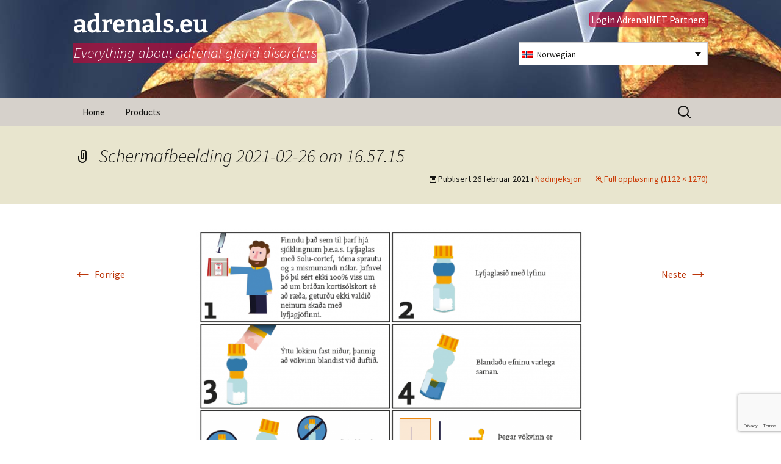

--- FILE ---
content_type: text/html; charset=UTF-8
request_url: https://adrenals.eu/nb/stress-instructions/nodinjeksjon/schermafbeelding-2021-02-26-om-16-57-15-2/
body_size: 14698
content:
<!DOCTYPE html>
<!--[if IE 7]>
<html class="ie ie7" lang="nb-NO">
<![endif]-->
<!--[if IE 8]>
<html class="ie ie8" lang="nb-NO">
<![endif]-->
<!--[if !(IE 7) | !(IE 8)  ]><!-->
<html lang="nb-NO">
<!--<![endif]-->
<head>
	<meta charset="UTF-8">
	<meta name="viewport" content="width=device-width">
	<title>Schermafbeelding 2021-02-26 om 16.57.15 - adrenals.eu</title>
	<link rel="profile" href="http://gmpg.org/xfn/11">
    <link rel="icon" type="image/gif" href="/wp-content/uploads/2014/04/SOS-stress.gif"> 
	<link rel="pingback" href="https://adrenals.eu/xmlrpc.php">
   
     <meta name="apple-mobile-web-app-capable" content="yes"> 
    <link rel="shortcut icon" href="assets/ico/favicon.ico">
    <!-- Standard iPhone --> 
    <link rel="apple-touch-icon" sizes="57x57" href="/touch-icon-iphone-114.png" />
    <!-- Retina iPhone --> 
    <link rel="apple-touch-icon" sizes="114x114" href="/touch-icon-iphone-114.png" />
    <!-- Standard iPad --> 
    <link rel="apple-touch-icon" sizes="72x72" href="/touch-icon-ipad-144.png" />
    <!-- Retina iPad --> 
    <link rel="apple-touch-icon" sizes="144x144" href="/touch-icon-ipad-144.png" />


	<!--[if lt IE 9]>
	<script src="https://adrenals.eu/wp-content/themes/twentythirteen/js/html5.js"></script>
	<![endif]-->
	<meta name='robots' content='index, follow, max-image-preview:large, max-snippet:-1, max-video-preview:-1' />
<link rel="alternate" hreflang="en-us" href="https://adrenals.eu/stress-instructions/emergency-injection/schermafbeelding-2021-02-26-om-16-57-15-2/" />
<link rel="alternate" hreflang="ar" href="https://adrenals.eu/ar/schermafbeelding-2021-02-26-om-16-57-15-2/" />
<link rel="alternate" hreflang="da-dk" href="https://adrenals.eu/da/stress-instructions/noedinjektion/schermafbeelding-2021-02-26-om-16-57-15-2/" />
<link rel="alternate" hreflang="nl-nl" href="https://adrenals.eu/nl/noodinjectie/schermafbeelding-2021-02-26-om-16-57-15-2/" />
<link rel="alternate" hreflang="fr-fr" href="https://adrenals.eu/fr/schermafbeelding-2021-02-26-om-16-57-15-2/" />
<link rel="alternate" hreflang="de-de" href="https://adrenals.eu/de/stress-instructions/notfallspritze/schermafbeelding-2021-02-26-om-16-57-15-2/" />
<link rel="alternate" hreflang="tr" href="https://adrenals.eu/tr/schermafbeelding-2021-02-26-om-16-57-15-2/" />
<link rel="alternate" hreflang="ru-ru" href="https://adrenals.eu/ru/schermafbeelding-2021-02-26-om-16-57-15-2/" />
<link rel="alternate" hreflang="es-es" href="https://adrenals.eu/es/schermafbeelding-2021-02-26-om-16-57-15-2/" />
<link rel="alternate" hreflang="is-is" href="https://adrenals.eu/is/neydarsprautun/schermafbeelding-2021-02-26-om-16-57-15/" />
<link rel="alternate" hreflang="nb-no" href="https://adrenals.eu/nb/stress-instructions/nodinjeksjon/schermafbeelding-2021-02-26-om-16-57-15-2/" />
<link rel="alternate" hreflang="sv-se" href="https://adrenals.eu/sv/stress-instructions/akutinjektion-vid-binjurekris/schermafbeelding-2021-02-26-om-16-57-15-2/" />
<link rel="alternate" hreflang="x-default" href="https://adrenals.eu/stress-instructions/emergency-injection/schermafbeelding-2021-02-26-om-16-57-15-2/" />
<script>
window.koko_analytics = {"url":"https:\/\/adrenals.eu\/koko-analytics-collect.php","site_url":"https:\/\/adrenals.eu\/nb\/","post_id":13540,"path":"stress-instructions\/nodinjeksjon\/schermafbeelding-2021-02-26-om-16-57-15-2\/","method":"cookie","use_cookie":true};
</script>

	<!-- This site is optimized with the Yoast SEO plugin v26.8 - https://yoast.com/product/yoast-seo-wordpress/ -->
	<link rel="canonical" href="https://adrenals.eu/nb/stress-instructions/nodinjeksjon/schermafbeelding-2021-02-26-om-16-57-15-2/" />
	<meta property="og:locale" content="nb_NO" />
	<meta property="og:type" content="article" />
	<meta property="og:title" content="Schermafbeelding 2021-02-26 om 16.57.15 - adrenals.eu" />
	<meta property="og:url" content="https://adrenals.eu/nb/stress-instructions/nodinjeksjon/schermafbeelding-2021-02-26-om-16-57-15-2/" />
	<meta property="og:site_name" content="adrenals.eu" />
	<meta property="og:image" content="https://adrenals.eu/nb/stress-instructions/nodinjeksjon/schermafbeelding-2021-02-26-om-16-57-15-2/" />
	<meta property="og:image:width" content="1122" />
	<meta property="og:image:height" content="1270" />
	<meta property="og:image:type" content="image/png" />
	<meta name="twitter:card" content="summary_large_image" />
	<script type="application/ld+json" class="yoast-schema-graph">{"@context":"https://schema.org","@graph":[{"@type":"WebPage","@id":"https://adrenals.eu/nb/stress-instructions/nodinjeksjon/schermafbeelding-2021-02-26-om-16-57-15-2/","url":"https://adrenals.eu/nb/stress-instructions/nodinjeksjon/schermafbeelding-2021-02-26-om-16-57-15-2/","name":"Schermafbeelding 2021-02-26 om 16.57.15 - adrenals.eu","isPartOf":{"@id":"https://adrenals.eu/#website"},"primaryImageOfPage":{"@id":"https://adrenals.eu/nb/stress-instructions/nodinjeksjon/schermafbeelding-2021-02-26-om-16-57-15-2/#primaryimage"},"image":{"@id":"https://adrenals.eu/nb/stress-instructions/nodinjeksjon/schermafbeelding-2021-02-26-om-16-57-15-2/#primaryimage"},"thumbnailUrl":"https://adrenals.eu/wp-content/uploads/2021/02/Schermafbeelding-2021-02-26-om-16.57.15.png","datePublished":"2021-02-26T15:57:45+00:00","breadcrumb":{"@id":"https://adrenals.eu/nb/stress-instructions/nodinjeksjon/schermafbeelding-2021-02-26-om-16-57-15-2/#breadcrumb"},"inLanguage":"nb-NO","potentialAction":[{"@type":"ReadAction","target":["https://adrenals.eu/nb/stress-instructions/nodinjeksjon/schermafbeelding-2021-02-26-om-16-57-15-2/"]}]},{"@type":"ImageObject","inLanguage":"nb-NO","@id":"https://adrenals.eu/nb/stress-instructions/nodinjeksjon/schermafbeelding-2021-02-26-om-16-57-15-2/#primaryimage","url":"https://adrenals.eu/wp-content/uploads/2021/02/Schermafbeelding-2021-02-26-om-16.57.15.png","contentUrl":"https://adrenals.eu/wp-content/uploads/2021/02/Schermafbeelding-2021-02-26-om-16.57.15.png","width":1122,"height":1270},{"@type":"BreadcrumbList","@id":"https://adrenals.eu/nb/stress-instructions/nodinjeksjon/schermafbeelding-2021-02-26-om-16-57-15-2/#breadcrumb","itemListElement":[{"@type":"ListItem","position":1,"name":"Home","item":"https://adrenals.eu/nb/"},{"@type":"ListItem","position":2,"name":"Retningslinjer for doseøkning for å forhindre binyrekrise","item":"https://adrenals.eu/nb/stress-instructions/"},{"@type":"ListItem","position":3,"name":"Nødinjeksjon","item":"https://adrenals.eu/nb/stress-instructions/nodinjeksjon/"},{"@type":"ListItem","position":4,"name":"Schermafbeelding 2021-02-26 om 16.57.15"}]},{"@type":"WebSite","@id":"https://adrenals.eu/#website","url":"https://adrenals.eu/","name":"adrenals.eu","description":"Everything about adrenal gland disorders","potentialAction":[{"@type":"SearchAction","target":{"@type":"EntryPoint","urlTemplate":"https://adrenals.eu/?s={search_term_string}"},"query-input":{"@type":"PropertyValueSpecification","valueRequired":true,"valueName":"search_term_string"}}],"inLanguage":"nb-NO"}]}</script>
	<!-- / Yoast SEO plugin. -->


<link rel="alternate" type="application/rss+xml" title="adrenals.eu &raquo; strøm" href="https://adrenals.eu/nb/feed/" />
<link rel="alternate" type="application/rss+xml" title="adrenals.eu &raquo; kommentarstrøm" href="https://adrenals.eu/nb/comments/feed/" />
<link rel="alternate" type="application/rss+xml" title="adrenals.eu &raquo; Schermafbeelding 2021-02-26 om 16.57.15 kommentarstrøm" href="https://adrenals.eu/nb/stress-instructions/nodinjeksjon/schermafbeelding-2021-02-26-om-16-57-15-2/feed/" />
<link rel="alternate" title="oEmbed (JSON)" type="application/json+oembed" href="https://adrenals.eu/nb/wp-json/oembed/1.0/embed?url=https%3A%2F%2Fadrenals.eu%2Fnb%2Fstress-instructions%2Fnodinjeksjon%2Fschermafbeelding-2021-02-26-om-16-57-15-2%2F" />
<link rel="alternate" title="oEmbed (XML)" type="text/xml+oembed" href="https://adrenals.eu/nb/wp-json/oembed/1.0/embed?url=https%3A%2F%2Fadrenals.eu%2Fnb%2Fstress-instructions%2Fnodinjeksjon%2Fschermafbeelding-2021-02-26-om-16-57-15-2%2F&#038;format=xml" />
<style id='wp-img-auto-sizes-contain-inline-css'>
img:is([sizes=auto i],[sizes^="auto," i]){contain-intrinsic-size:3000px 1500px}
/*# sourceURL=wp-img-auto-sizes-contain-inline-css */
</style>
<link rel='stylesheet' id='colorboxstyle-css' href='https://adrenals.eu/wp-content/plugins/link-library/colorbox/colorbox.css?ver=a3c66ef18f4159077e19e6ba6db834f2' media='all' />
<style id='wp-emoji-styles-inline-css'>

	img.wp-smiley, img.emoji {
		display: inline !important;
		border: none !important;
		box-shadow: none !important;
		height: 1em !important;
		width: 1em !important;
		margin: 0 0.07em !important;
		vertical-align: -0.1em !important;
		background: none !important;
		padding: 0 !important;
	}
/*# sourceURL=wp-emoji-styles-inline-css */
</style>
<link rel='stylesheet' id='wp-block-library-css' href='https://adrenals.eu/wp-includes/css/dist/block-library/style.min.css?ver=a3c66ef18f4159077e19e6ba6db834f2' media='all' />
<style id='global-styles-inline-css'>
:root{--wp--preset--aspect-ratio--square: 1;--wp--preset--aspect-ratio--4-3: 4/3;--wp--preset--aspect-ratio--3-4: 3/4;--wp--preset--aspect-ratio--3-2: 3/2;--wp--preset--aspect-ratio--2-3: 2/3;--wp--preset--aspect-ratio--16-9: 16/9;--wp--preset--aspect-ratio--9-16: 9/16;--wp--preset--color--black: #000000;--wp--preset--color--cyan-bluish-gray: #abb8c3;--wp--preset--color--white: #fff;--wp--preset--color--pale-pink: #f78da7;--wp--preset--color--vivid-red: #cf2e2e;--wp--preset--color--luminous-vivid-orange: #ff6900;--wp--preset--color--luminous-vivid-amber: #fcb900;--wp--preset--color--light-green-cyan: #7bdcb5;--wp--preset--color--vivid-green-cyan: #00d084;--wp--preset--color--pale-cyan-blue: #8ed1fc;--wp--preset--color--vivid-cyan-blue: #0693e3;--wp--preset--color--vivid-purple: #9b51e0;--wp--preset--color--dark-gray: #141412;--wp--preset--color--red: #bc360a;--wp--preset--color--medium-orange: #db572f;--wp--preset--color--light-orange: #ea9629;--wp--preset--color--yellow: #fbca3c;--wp--preset--color--dark-brown: #220e10;--wp--preset--color--medium-brown: #722d19;--wp--preset--color--light-brown: #eadaa6;--wp--preset--color--beige: #e8e5ce;--wp--preset--color--off-white: #f7f5e7;--wp--preset--gradient--vivid-cyan-blue-to-vivid-purple: linear-gradient(135deg,rgb(6,147,227) 0%,rgb(155,81,224) 100%);--wp--preset--gradient--light-green-cyan-to-vivid-green-cyan: linear-gradient(135deg,rgb(122,220,180) 0%,rgb(0,208,130) 100%);--wp--preset--gradient--luminous-vivid-amber-to-luminous-vivid-orange: linear-gradient(135deg,rgb(252,185,0) 0%,rgb(255,105,0) 100%);--wp--preset--gradient--luminous-vivid-orange-to-vivid-red: linear-gradient(135deg,rgb(255,105,0) 0%,rgb(207,46,46) 100%);--wp--preset--gradient--very-light-gray-to-cyan-bluish-gray: linear-gradient(135deg,rgb(238,238,238) 0%,rgb(169,184,195) 100%);--wp--preset--gradient--cool-to-warm-spectrum: linear-gradient(135deg,rgb(74,234,220) 0%,rgb(151,120,209) 20%,rgb(207,42,186) 40%,rgb(238,44,130) 60%,rgb(251,105,98) 80%,rgb(254,248,76) 100%);--wp--preset--gradient--blush-light-purple: linear-gradient(135deg,rgb(255,206,236) 0%,rgb(152,150,240) 100%);--wp--preset--gradient--blush-bordeaux: linear-gradient(135deg,rgb(254,205,165) 0%,rgb(254,45,45) 50%,rgb(107,0,62) 100%);--wp--preset--gradient--luminous-dusk: linear-gradient(135deg,rgb(255,203,112) 0%,rgb(199,81,192) 50%,rgb(65,88,208) 100%);--wp--preset--gradient--pale-ocean: linear-gradient(135deg,rgb(255,245,203) 0%,rgb(182,227,212) 50%,rgb(51,167,181) 100%);--wp--preset--gradient--electric-grass: linear-gradient(135deg,rgb(202,248,128) 0%,rgb(113,206,126) 100%);--wp--preset--gradient--midnight: linear-gradient(135deg,rgb(2,3,129) 0%,rgb(40,116,252) 100%);--wp--preset--gradient--autumn-brown: linear-gradient(135deg, rgba(226,45,15,1) 0%, rgba(158,25,13,1) 100%);--wp--preset--gradient--sunset-yellow: linear-gradient(135deg, rgba(233,139,41,1) 0%, rgba(238,179,95,1) 100%);--wp--preset--gradient--light-sky: linear-gradient(135deg,rgba(228,228,228,1.0) 0%,rgba(208,225,252,1.0) 100%);--wp--preset--gradient--dark-sky: linear-gradient(135deg,rgba(0,0,0,1.0) 0%,rgba(56,61,69,1.0) 100%);--wp--preset--font-size--small: 13px;--wp--preset--font-size--medium: 20px;--wp--preset--font-size--large: 36px;--wp--preset--font-size--x-large: 42px;--wp--preset--spacing--20: 0.44rem;--wp--preset--spacing--30: 0.67rem;--wp--preset--spacing--40: 1rem;--wp--preset--spacing--50: 1.5rem;--wp--preset--spacing--60: 2.25rem;--wp--preset--spacing--70: 3.38rem;--wp--preset--spacing--80: 5.06rem;--wp--preset--shadow--natural: 6px 6px 9px rgba(0, 0, 0, 0.2);--wp--preset--shadow--deep: 12px 12px 50px rgba(0, 0, 0, 0.4);--wp--preset--shadow--sharp: 6px 6px 0px rgba(0, 0, 0, 0.2);--wp--preset--shadow--outlined: 6px 6px 0px -3px rgb(255, 255, 255), 6px 6px rgb(0, 0, 0);--wp--preset--shadow--crisp: 6px 6px 0px rgb(0, 0, 0);}:where(.is-layout-flex){gap: 0.5em;}:where(.is-layout-grid){gap: 0.5em;}body .is-layout-flex{display: flex;}.is-layout-flex{flex-wrap: wrap;align-items: center;}.is-layout-flex > :is(*, div){margin: 0;}body .is-layout-grid{display: grid;}.is-layout-grid > :is(*, div){margin: 0;}:where(.wp-block-columns.is-layout-flex){gap: 2em;}:where(.wp-block-columns.is-layout-grid){gap: 2em;}:where(.wp-block-post-template.is-layout-flex){gap: 1.25em;}:where(.wp-block-post-template.is-layout-grid){gap: 1.25em;}.has-black-color{color: var(--wp--preset--color--black) !important;}.has-cyan-bluish-gray-color{color: var(--wp--preset--color--cyan-bluish-gray) !important;}.has-white-color{color: var(--wp--preset--color--white) !important;}.has-pale-pink-color{color: var(--wp--preset--color--pale-pink) !important;}.has-vivid-red-color{color: var(--wp--preset--color--vivid-red) !important;}.has-luminous-vivid-orange-color{color: var(--wp--preset--color--luminous-vivid-orange) !important;}.has-luminous-vivid-amber-color{color: var(--wp--preset--color--luminous-vivid-amber) !important;}.has-light-green-cyan-color{color: var(--wp--preset--color--light-green-cyan) !important;}.has-vivid-green-cyan-color{color: var(--wp--preset--color--vivid-green-cyan) !important;}.has-pale-cyan-blue-color{color: var(--wp--preset--color--pale-cyan-blue) !important;}.has-vivid-cyan-blue-color{color: var(--wp--preset--color--vivid-cyan-blue) !important;}.has-vivid-purple-color{color: var(--wp--preset--color--vivid-purple) !important;}.has-black-background-color{background-color: var(--wp--preset--color--black) !important;}.has-cyan-bluish-gray-background-color{background-color: var(--wp--preset--color--cyan-bluish-gray) !important;}.has-white-background-color{background-color: var(--wp--preset--color--white) !important;}.has-pale-pink-background-color{background-color: var(--wp--preset--color--pale-pink) !important;}.has-vivid-red-background-color{background-color: var(--wp--preset--color--vivid-red) !important;}.has-luminous-vivid-orange-background-color{background-color: var(--wp--preset--color--luminous-vivid-orange) !important;}.has-luminous-vivid-amber-background-color{background-color: var(--wp--preset--color--luminous-vivid-amber) !important;}.has-light-green-cyan-background-color{background-color: var(--wp--preset--color--light-green-cyan) !important;}.has-vivid-green-cyan-background-color{background-color: var(--wp--preset--color--vivid-green-cyan) !important;}.has-pale-cyan-blue-background-color{background-color: var(--wp--preset--color--pale-cyan-blue) !important;}.has-vivid-cyan-blue-background-color{background-color: var(--wp--preset--color--vivid-cyan-blue) !important;}.has-vivid-purple-background-color{background-color: var(--wp--preset--color--vivid-purple) !important;}.has-black-border-color{border-color: var(--wp--preset--color--black) !important;}.has-cyan-bluish-gray-border-color{border-color: var(--wp--preset--color--cyan-bluish-gray) !important;}.has-white-border-color{border-color: var(--wp--preset--color--white) !important;}.has-pale-pink-border-color{border-color: var(--wp--preset--color--pale-pink) !important;}.has-vivid-red-border-color{border-color: var(--wp--preset--color--vivid-red) !important;}.has-luminous-vivid-orange-border-color{border-color: var(--wp--preset--color--luminous-vivid-orange) !important;}.has-luminous-vivid-amber-border-color{border-color: var(--wp--preset--color--luminous-vivid-amber) !important;}.has-light-green-cyan-border-color{border-color: var(--wp--preset--color--light-green-cyan) !important;}.has-vivid-green-cyan-border-color{border-color: var(--wp--preset--color--vivid-green-cyan) !important;}.has-pale-cyan-blue-border-color{border-color: var(--wp--preset--color--pale-cyan-blue) !important;}.has-vivid-cyan-blue-border-color{border-color: var(--wp--preset--color--vivid-cyan-blue) !important;}.has-vivid-purple-border-color{border-color: var(--wp--preset--color--vivid-purple) !important;}.has-vivid-cyan-blue-to-vivid-purple-gradient-background{background: var(--wp--preset--gradient--vivid-cyan-blue-to-vivid-purple) !important;}.has-light-green-cyan-to-vivid-green-cyan-gradient-background{background: var(--wp--preset--gradient--light-green-cyan-to-vivid-green-cyan) !important;}.has-luminous-vivid-amber-to-luminous-vivid-orange-gradient-background{background: var(--wp--preset--gradient--luminous-vivid-amber-to-luminous-vivid-orange) !important;}.has-luminous-vivid-orange-to-vivid-red-gradient-background{background: var(--wp--preset--gradient--luminous-vivid-orange-to-vivid-red) !important;}.has-very-light-gray-to-cyan-bluish-gray-gradient-background{background: var(--wp--preset--gradient--very-light-gray-to-cyan-bluish-gray) !important;}.has-cool-to-warm-spectrum-gradient-background{background: var(--wp--preset--gradient--cool-to-warm-spectrum) !important;}.has-blush-light-purple-gradient-background{background: var(--wp--preset--gradient--blush-light-purple) !important;}.has-blush-bordeaux-gradient-background{background: var(--wp--preset--gradient--blush-bordeaux) !important;}.has-luminous-dusk-gradient-background{background: var(--wp--preset--gradient--luminous-dusk) !important;}.has-pale-ocean-gradient-background{background: var(--wp--preset--gradient--pale-ocean) !important;}.has-electric-grass-gradient-background{background: var(--wp--preset--gradient--electric-grass) !important;}.has-midnight-gradient-background{background: var(--wp--preset--gradient--midnight) !important;}.has-small-font-size{font-size: var(--wp--preset--font-size--small) !important;}.has-medium-font-size{font-size: var(--wp--preset--font-size--medium) !important;}.has-large-font-size{font-size: var(--wp--preset--font-size--large) !important;}.has-x-large-font-size{font-size: var(--wp--preset--font-size--x-large) !important;}
/*# sourceURL=global-styles-inline-css */
</style>

<style id='classic-theme-styles-inline-css'>
/*! This file is auto-generated */
.wp-block-button__link{color:#fff;background-color:#32373c;border-radius:9999px;box-shadow:none;text-decoration:none;padding:calc(.667em + 2px) calc(1.333em + 2px);font-size:1.125em}.wp-block-file__button{background:#32373c;color:#fff;text-decoration:none}
/*# sourceURL=/wp-includes/css/classic-themes.min.css */
</style>
<link rel='stylesheet' id='pb-accordion-blocks-style-css' href='https://adrenals.eu/wp-content/plugins/accordion-blocks/build/index.css?ver=1.5.0' media='all' />
<link rel='stylesheet' id='contact-form-7-css' href='https://adrenals.eu/wp-content/plugins/contact-form-7/includes/css/styles.css?ver=6.1.4' media='all' />
<link rel='stylesheet' id='thumbs_rating_styles-css' href='https://adrenals.eu/wp-content/plugins/link-library/upvote-downvote/css/style.css?ver=1.0.0' media='all' />
<link rel='stylesheet' id='responsive-lightbox-prettyphoto-css' href='https://adrenals.eu/wp-content/plugins/responsive-lightbox/assets/prettyphoto/prettyPhoto.min.css?ver=3.1.6' media='all' />
<link rel='stylesheet' id='wpml-legacy-dropdown-0-css' href='https://adrenals.eu/wp-content/plugins/sitepress-multilingual-cms/templates/language-switchers/legacy-dropdown/style.min.css?ver=1' media='all' />
<style id='wpml-legacy-dropdown-0-inline-css'>
.wpml-ls-statics-shortcode_actions{background-color:#eeeeee;}.wpml-ls-statics-shortcode_actions, .wpml-ls-statics-shortcode_actions .wpml-ls-sub-menu, .wpml-ls-statics-shortcode_actions a {border-color:#cdcdcd;}.wpml-ls-statics-shortcode_actions a, .wpml-ls-statics-shortcode_actions .wpml-ls-sub-menu a, .wpml-ls-statics-shortcode_actions .wpml-ls-sub-menu a:link, .wpml-ls-statics-shortcode_actions li:not(.wpml-ls-current-language) .wpml-ls-link, .wpml-ls-statics-shortcode_actions li:not(.wpml-ls-current-language) .wpml-ls-link:link {color:#444444;background-color:#ffffff;}.wpml-ls-statics-shortcode_actions .wpml-ls-sub-menu a:hover,.wpml-ls-statics-shortcode_actions .wpml-ls-sub-menu a:focus, .wpml-ls-statics-shortcode_actions .wpml-ls-sub-menu a:link:hover, .wpml-ls-statics-shortcode_actions .wpml-ls-sub-menu a:link:focus {color:#000000;background-color:#eeeeee;}.wpml-ls-statics-shortcode_actions .wpml-ls-current-language > a {color:#444444;background-color:#ffffff;}.wpml-ls-statics-shortcode_actions .wpml-ls-current-language:hover>a, .wpml-ls-statics-shortcode_actions .wpml-ls-current-language>a:focus {color:#000000;background-color:#eeeeee;}
/*# sourceURL=wpml-legacy-dropdown-0-inline-css */
</style>
<link rel='stylesheet' id='wpml-legacy-horizontal-list-0-css' href='https://adrenals.eu/wp-content/plugins/sitepress-multilingual-cms/templates/language-switchers/legacy-list-horizontal/style.min.css?ver=1' media='all' />
<style id='wpml-legacy-horizontal-list-0-inline-css'>
.wpml-ls-statics-footer{background-color:#ffffff;}.wpml-ls-statics-footer, .wpml-ls-statics-footer .wpml-ls-sub-menu, .wpml-ls-statics-footer a {border-color:#cdcdcd;}.wpml-ls-statics-footer a, .wpml-ls-statics-footer .wpml-ls-sub-menu a, .wpml-ls-statics-footer .wpml-ls-sub-menu a:link, .wpml-ls-statics-footer li:not(.wpml-ls-current-language) .wpml-ls-link, .wpml-ls-statics-footer li:not(.wpml-ls-current-language) .wpml-ls-link:link {color:#444444;background-color:#ffffff;}.wpml-ls-statics-footer .wpml-ls-sub-menu a:hover,.wpml-ls-statics-footer .wpml-ls-sub-menu a:focus, .wpml-ls-statics-footer .wpml-ls-sub-menu a:link:hover, .wpml-ls-statics-footer .wpml-ls-sub-menu a:link:focus {color:#000000;background-color:#eeeeee;}.wpml-ls-statics-footer .wpml-ls-current-language > a {color:#444444;background-color:#ffffff;}.wpml-ls-statics-footer .wpml-ls-current-language:hover>a, .wpml-ls-statics-footer .wpml-ls-current-language>a:focus {color:#000000;background-color:#eeeeee;}
/*# sourceURL=wpml-legacy-horizontal-list-0-inline-css */
</style>
<link rel='stylesheet' id='wpml-legacy-post-translations-0-css' href='https://adrenals.eu/wp-content/plugins/sitepress-multilingual-cms/templates/language-switchers/legacy-post-translations/style.min.css?ver=1' media='all' />
<link rel='stylesheet' id='twentythirteen-fonts-css' href='https://adrenals.eu/wp-content/themes/twentythirteen/fonts/source-sans-pro-plus-bitter.css?ver=20230328' media='all' />
<link rel='stylesheet' id='genericons-css' href='https://adrenals.eu/wp-content/themes/twentythirteen/genericons/genericons.css?ver=20251101' media='all' />
<link rel='stylesheet' id='twentythirteen-style-css' href='https://adrenals.eu/wp-content/themes/adrenals/style.css?ver=20251202' media='all' />
<link rel='stylesheet' id='twentythirteen-block-style-css' href='https://adrenals.eu/wp-content/themes/twentythirteen/css/blocks.css?ver=20240520' media='all' />
<link rel='stylesheet' id='recent-posts-widget-with-thumbnails-public-style-css' href='https://adrenals.eu/wp-content/plugins/recent-posts-widget-with-thumbnails/public.css?ver=7.1.1' media='all' />
<link rel='stylesheet' id='mimetypes-link-icons-css' href='https://adrenals.eu/wp-content/plugins/mimetypes-link-icons/css/style.php?cssvars=bXRsaV9oZWlnaHQ9MTYmbXRsaV9pbWFnZV90eXBlPXBuZyZtdGxpX2xlZnRvcnJpZ2h0PWxlZnQmYWN0aXZlX3R5cGVzPWtleXxwZGZ8cHB0fHBwdHg&#038;ver=3.0' media='all' />
<link rel='stylesheet' id='easymedia_styles-css' href='https://adrenals.eu/wp-content/plugins/easy-media-gallery/css/frontend.css?ver=a3c66ef18f4159077e19e6ba6db834f2' media='all' />
<script src="https://adrenals.eu/wp-includes/js/jquery/jquery.min.js?ver=3.7.1" id="jquery-core-js"></script>
<script src="https://adrenals.eu/wp-includes/js/jquery/jquery-migrate.min.js?ver=3.4.1" id="jquery-migrate-js"></script>
<script src="https://adrenals.eu/wp-content/plugins/link-library/colorbox/jquery.colorbox-min.js?ver=1.3.9" id="colorbox-js"></script>
<script id="wpml-cookie-js-extra">
var wpml_cookies = {"wp-wpml_current_language":{"value":"nb","expires":1,"path":"/"}};
var wpml_cookies = {"wp-wpml_current_language":{"value":"nb","expires":1,"path":"/"}};
//# sourceURL=wpml-cookie-js-extra
</script>
<script src="https://adrenals.eu/wp-content/plugins/sitepress-multilingual-cms/res/js/cookies/language-cookie.js?ver=486900" id="wpml-cookie-js" defer data-wp-strategy="defer"></script>
<script id="thumbs_rating_scripts-js-extra">
var thumbs_rating_ajax = {"ajax_url":"https://adrenals.eu/wp-admin/admin-ajax.php","nonce":"ec02905e06"};
//# sourceURL=thumbs_rating_scripts-js-extra
</script>
<script src="https://adrenals.eu/wp-content/plugins/link-library/upvote-downvote/js/general.js?ver=4.0.1" id="thumbs_rating_scripts-js"></script>
<script src="https://adrenals.eu/wp-content/plugins/responsive-lightbox/assets/prettyphoto/jquery.prettyPhoto.min.js?ver=3.1.6" id="responsive-lightbox-prettyphoto-js"></script>
<script src="https://adrenals.eu/wp-includes/js/underscore.min.js?ver=1.13.7" id="underscore-js"></script>
<script src="https://adrenals.eu/wp-content/plugins/responsive-lightbox/assets/infinitescroll/infinite-scroll.pkgd.min.js?ver=4.0.1" id="responsive-lightbox-infinite-scroll-js"></script>
<script src="https://adrenals.eu/wp-content/plugins/responsive-lightbox/assets/dompurify/purify.min.js?ver=3.3.1" id="dompurify-js"></script>
<script id="responsive-lightbox-sanitizer-js-before">
window.RLG = window.RLG || {}; window.RLG.sanitizeAllowedHosts = ["youtube.com","www.youtube.com","youtu.be","vimeo.com","player.vimeo.com"];
//# sourceURL=responsive-lightbox-sanitizer-js-before
</script>
<script src="https://adrenals.eu/wp-content/plugins/responsive-lightbox/js/sanitizer.js?ver=2.6.1" id="responsive-lightbox-sanitizer-js"></script>
<script id="responsive-lightbox-js-before">
var rlArgs = {"script":"prettyphoto","selector":"lightbox","customEvents":"","activeGalleries":true,"animationSpeed":"normal","slideshow":false,"slideshowDelay":5000,"slideshowAutoplay":false,"opacity":"0.75","showTitle":true,"allowResize":true,"allowExpand":true,"width":1080,"height":720,"separator":"\/","theme":"pp_default","horizontalPadding":20,"hideFlash":false,"wmode":"opaque","videoAutoplay":false,"modal":false,"deeplinking":false,"overlayGallery":true,"keyboardShortcuts":true,"social":false,"woocommerce_gallery":false,"ajaxurl":"https:\/\/adrenals.eu\/wp-admin\/admin-ajax.php","nonce":"ceef9dcff6","preview":false,"postId":13540,"scriptExtension":false};

//# sourceURL=responsive-lightbox-js-before
</script>
<script src="https://adrenals.eu/wp-content/plugins/responsive-lightbox/js/front.js?ver=2.6.1" id="responsive-lightbox-js"></script>
<script src="https://adrenals.eu/wp-content/plugins/sitepress-multilingual-cms/templates/language-switchers/legacy-dropdown/script.min.js?ver=1" id="wpml-legacy-dropdown-0-js"></script>
<script src="https://adrenals.eu/wp-content/themes/twentythirteen/js/functions.js?ver=20250727" id="twentythirteen-script-js" defer data-wp-strategy="defer"></script>
<link rel="https://api.w.org/" href="https://adrenals.eu/nb/wp-json/" /><link rel="alternate" title="JSON" type="application/json" href="https://adrenals.eu/nb/wp-json/wp/v2/media/13540" /><link rel="EditURI" type="application/rsd+xml" title="RSD" href="https://adrenals.eu/xmlrpc.php?rsd" />

<link rel='shortlink' href='https://adrenals.eu/nb/?p=13540' />
<meta name="generator" content="WPML ver:4.8.6 stt:5,61,12,39,1,4,3,13,26,64,40,47,2,52,55;" />
<link rel="stylesheet" type="text/css" media="screen,projection" href="https://adrenals.eu/wp-content/plugins/easy-media-gallery/css/styles/mediabox/Light.css" />

<!-- Easy Media Gallery Lite START (version 1.3.170)-->       
    
    <script type="text/javascript">
	/*<![CDATA[*/
	/* Easy Media Gallery */
    jQuery(document).ready(function($) {	
		var add = "easymedia";
jQuery('.da-thumbs a[rel!="easymedia"]').attr('rel', function (i, old) {
    return old ? old + ' ' + add : add; });		
    });
    /*]]>*/</script>

    <!--[if lt IE 9]>
<script src="https://adrenals.eu/wp-content/plugins/easy-media-gallery/includes/js/func/html5.js" type="text/javascript"></script>
<![endif]-->  


<!-- Easy Media Gallery Lite  END  -->   
    
		<style type="text/css" id="twentythirteen-header-css">
		.site-header {
		background: url(https://adrenals.eu/wp-content/themes/twentythirteen/images/headers/circle.png) no-repeat scroll top;
		background-size: 1600px auto;
	}
	@media (max-width: 767px) {
		.site-header {
			background-size: 768px auto;
		}
	}
	@media (max-width: 359px) {
		.site-header {
			background-size: 360px auto;
		}
	}
			</style>
	<link rel="icon" href="https://adrenals.eu/wp-content/uploads/2017/09/logo.png" sizes="32x32" />
<link rel="icon" href="https://adrenals.eu/wp-content/uploads/2017/09/logo.png" sizes="192x192" />
<link rel="apple-touch-icon" href="https://adrenals.eu/wp-content/uploads/2017/09/logo.png" />
<meta name="msapplication-TileImage" content="https://adrenals.eu/wp-content/uploads/2017/09/logo.png" />
		<style id="wp-custom-css">
			/*
Welcome to Custom CSS!

To learn how this works, see http://wp.me/PEmnE-Bt
*/
.wpcf7 .wpcf7-number{
	width: 60px; }
.LinkLibraryCat {
width:100%;}


.wpcf7 legend  {
	font-weight:bold;
}

.wpcf7 input{
	margin-bottom:2px
}
p.wpml-ls-statics-post_translations{
	
	margin-top:20px;
	padding-top:10px;
	border-top:2px dotted #d5d5d5
}


.rpwwt-post-title {
	font-size: 17px;
}

hr {
	clear: both;
}

.entry-content li img.alignnone {
	width: auto;
	display: inline;
	border-radius: 0;
	border: none;
	margin: 0 0 5px;
	padding: 0;
}

#secondary #black-studio-tinymce-3 .textwidget li, #secondary .widget li {
	display: block;
	padding: 0;
}
#page #lang_sel ul ul, #page #lang_sel_click ul ul {
    top: 37px;
}

#lang_sel, #lang_sel_click {
	height: 38px;}

#languageselector {
	width: auto;}

img.inactive { cursor: wait;
	
	opacity: 0.4;
	 -webkit-filter: grayscale(100%); /* Safari 6.0 - 9.0 */
    filter: grayscale(100%);
}
#page #colophon aside{
	padding-bottom:4px;
	margin-bottom:15px;	
	border-bottom:1px dashed grey;
}

#secondary .widget li, #secondary aside div.textwidget {
	border-top:1px dashed grey;
	padding-top:4px;
	margin: 10px 10px 0 0;}

@media (min-width: 1000px){
.hentry {
	min-height: 750px;}
}
#team-9678 .item {
    width: 29% !important
}

table.status a{
	color:#000 !important;
	text-decoration: underline;
} 
table .title td {
	font-weight:bold;background: rgba(52,52,52,1);
   
    padding: 1px;
	color:#fff
}
table .odd td {
	background: rgba(212,212,212,0.7);
   
    padding: 1px;

}
table .even td {

   
    padding: 1px;

}
table .odd td.finished, table .even td.finished
{background: rgba(139,175,115,0.7);
}

table .odd td.subtitled, table .even td.subtitled{
	background-image: url("https://adrenals.eu/wp-content/uploads/2018/05/Schermafbeelding-2018-05-31-om-13.41.47-e1527767654747.png");
}

table .odd td.almost, table .even td.almost
{background: rgb(101, 159, 216,0.7);
}
table .odd td.dev, table .even td.dev
{background: rgb(244, 105, 105,0.7);
}




.accordion br{display:none;}
.accordion div br{display:block;}

span.wpcf7-list-item {
    display: block;
	margin: 0 0 0 1em;}

.page-id-12049 header, .page-id-12103  header, .page-id-12049 #tertiary , .page-id-12103  #tertiary, .page-id-12049 #colophon, .page-id-12103 #colophon {display:none;}

.page-id-12049 #lang_sel_footer, .page-id-12103 #lang_sel_footer{display: block;}

.page-id-12049 .entry-content, .page-id-12103 .entry-content{
background-color:#f0f0f0;
padding:10px;
max-width:980px;}

.logo {
	background-color:#fff;
}
.logo img{
	max-width:46%;
	margin:2%;
}

.datum-van input, .datum-tot input {
	width: 100px;
}
a.button {
	  background-color: #4CAF50; 
  border: none;
  color: white;
  padding: 7px 14px;
  text-align: center;
  text-decoration: none;
  display: inline-block;
  font-size: 16px;
	border-radius:5px;
}
.entry-content .button a , .entry-content .button a:visited , .entry-content .button a:active{color:#fff}
		</style>
		</head>

<body class="attachment wp-singular attachment-template-default attachmentid-13540 attachment-png wp-embed-responsive wp-theme-twentythirteen wp-child-theme-adrenals">
	<div id="page" class="hfeed site">


<header id="masthead" class="site-header" role="banner">
        	<div id="site-header-container">
                <div id="logo">
                        <a class="home-link" href="https://adrenals.eu/nb/" title="adrenals.eu" rel="home">
                    <h1 class="site-title">adrenals.eu</h1>
                    <h2 class="site-description">Everything about adrenal gland disorders</h2>
                </a>
            </div>	
            
                <div id="languageselector">
					<div id="partners">
						<a href="/partners">Login AdrenalNET Partners</a>
					</div>
                        
<div
	 class="wpml-ls-statics-shortcode_actions wpml-ls wpml-ls-legacy-dropdown js-wpml-ls-legacy-dropdown" id="lang_sel">
	<ul role="menu">

		<li role="none" tabindex="0" class="wpml-ls-slot-shortcode_actions wpml-ls-item wpml-ls-item-nb wpml-ls-current-language wpml-ls-item-legacy-dropdown">
			<a href="#" class="js-wpml-ls-item-toggle wpml-ls-item-toggle lang_sel_sel icl-nb" role="menuitem" title="Switch to Norwegian(Norwegian)">
                                                    <img
            class="wpml-ls-flag iclflag"
            src="https://adrenals.eu/wp-content/uploads/flags/nb.png"
            alt=""
            width=18
            height=12
    /><span class="wpml-ls-native icl_lang_sel_native" role="menuitem">Norwegian</span></a>

			<ul class="wpml-ls-sub-menu" role="menu">
				
					<li class="icl-en wpml-ls-slot-shortcode_actions wpml-ls-item wpml-ls-item-en wpml-ls-first-item" role="none">
						<a href="https://adrenals.eu/stress-instructions/emergency-injection/schermafbeelding-2021-02-26-om-16-57-15-2/" class="wpml-ls-link" role="menuitem" aria-label="Switch to English(English)" title="Switch to English(English)">
                                                                <img
            class="wpml-ls-flag iclflag"
            src="https://adrenals.eu/wp-content/plugins/sitepress-multilingual-cms/res/flags/en.png"
            alt=""
            width=18
            height=12
    /><span class="wpml-ls-native icl_lang_sel_native" lang="en">English</span></a>
					</li>

				
					<li class="icl-ar wpml-ls-slot-shortcode_actions wpml-ls-item wpml-ls-item-ar" role="none">
						<a href="https://adrenals.eu/ar/schermafbeelding-2021-02-26-om-16-57-15-2/" class="wpml-ls-link" role="menuitem" aria-label="Switch to Arabic(العربية)" title="Switch to Arabic(العربية)">
                                                                <img
            class="wpml-ls-flag iclflag"
            src="https://adrenals.eu/wp-content/plugins/sitepress-multilingual-cms/res/flags/ar.png"
            alt=""
            width=18
            height=12
    /><span class="wpml-ls-native icl_lang_sel_native" lang="ar">العربية</span><span class="wpml-ls-display icl_lang_sel_translated"><span class="wpml-ls-bracket icl_lang_sel_bracket"> (</span>Arabic<span class="wpml-ls-bracket icl_lang_sel_bracket">)</span></span></a>
					</li>

				
					<li class="icl-da wpml-ls-slot-shortcode_actions wpml-ls-item wpml-ls-item-da" role="none">
						<a href="https://adrenals.eu/da/stress-instructions/noedinjektion/schermafbeelding-2021-02-26-om-16-57-15-2/" class="wpml-ls-link" role="menuitem" aria-label="Switch to Danish(Dansk)" title="Switch to Danish(Dansk)">
                                                                <img
            class="wpml-ls-flag iclflag"
            src="https://adrenals.eu/wp-content/plugins/sitepress-multilingual-cms/res/flags/da.png"
            alt=""
            width=18
            height=12
    /><span class="wpml-ls-native icl_lang_sel_native" lang="da">Dansk</span><span class="wpml-ls-display icl_lang_sel_translated"><span class="wpml-ls-bracket icl_lang_sel_bracket"> (</span>Danish<span class="wpml-ls-bracket icl_lang_sel_bracket">)</span></span></a>
					</li>

				
					<li class="icl-nl wpml-ls-slot-shortcode_actions wpml-ls-item wpml-ls-item-nl" role="none">
						<a href="https://adrenals.eu/nl/noodinjectie/schermafbeelding-2021-02-26-om-16-57-15-2/" class="wpml-ls-link" role="menuitem" aria-label="Switch to Dutch(Nederlands)" title="Switch to Dutch(Nederlands)">
                                                                <img
            class="wpml-ls-flag iclflag"
            src="https://adrenals.eu/wp-content/plugins/sitepress-multilingual-cms/res/flags/nl.png"
            alt=""
            width=18
            height=12
    /><span class="wpml-ls-native icl_lang_sel_native" lang="nl">Nederlands</span><span class="wpml-ls-display icl_lang_sel_translated"><span class="wpml-ls-bracket icl_lang_sel_bracket"> (</span>Dutch<span class="wpml-ls-bracket icl_lang_sel_bracket">)</span></span></a>
					</li>

				
					<li class="icl-fr wpml-ls-slot-shortcode_actions wpml-ls-item wpml-ls-item-fr" role="none">
						<a href="https://adrenals.eu/fr/schermafbeelding-2021-02-26-om-16-57-15-2/" class="wpml-ls-link" role="menuitem" aria-label="Switch to French(Français)" title="Switch to French(Français)">
                                                                <img
            class="wpml-ls-flag iclflag"
            src="https://adrenals.eu/wp-content/plugins/sitepress-multilingual-cms/res/flags/fr.png"
            alt=""
            width=18
            height=12
    /><span class="wpml-ls-native icl_lang_sel_native" lang="fr">Français</span><span class="wpml-ls-display icl_lang_sel_translated"><span class="wpml-ls-bracket icl_lang_sel_bracket"> (</span>French<span class="wpml-ls-bracket icl_lang_sel_bracket">)</span></span></a>
					</li>

				
					<li class="icl-de wpml-ls-slot-shortcode_actions wpml-ls-item wpml-ls-item-de" role="none">
						<a href="https://adrenals.eu/de/stress-instructions/notfallspritze/schermafbeelding-2021-02-26-om-16-57-15-2/" class="wpml-ls-link" role="menuitem" aria-label="Switch to German(Deutsch)" title="Switch to German(Deutsch)">
                                                                <img
            class="wpml-ls-flag iclflag"
            src="https://adrenals.eu/wp-content/plugins/sitepress-multilingual-cms/res/flags/de.png"
            alt=""
            width=18
            height=12
    /><span class="wpml-ls-native icl_lang_sel_native" lang="de">Deutsch</span><span class="wpml-ls-display icl_lang_sel_translated"><span class="wpml-ls-bracket icl_lang_sel_bracket"> (</span>German<span class="wpml-ls-bracket icl_lang_sel_bracket">)</span></span></a>
					</li>

				
					<li class="icl-tr wpml-ls-slot-shortcode_actions wpml-ls-item wpml-ls-item-tr" role="none">
						<a href="https://adrenals.eu/tr/schermafbeelding-2021-02-26-om-16-57-15-2/" class="wpml-ls-link" role="menuitem" aria-label="Switch to Turkish(Türkçe)" title="Switch to Turkish(Türkçe)">
                                                                <img
            class="wpml-ls-flag iclflag"
            src="https://adrenals.eu/wp-content/plugins/sitepress-multilingual-cms/res/flags/tr.png"
            alt=""
            width=18
            height=12
    /><span class="wpml-ls-native icl_lang_sel_native" lang="tr">Türkçe</span><span class="wpml-ls-display icl_lang_sel_translated"><span class="wpml-ls-bracket icl_lang_sel_bracket"> (</span>Turkish<span class="wpml-ls-bracket icl_lang_sel_bracket">)</span></span></a>
					</li>

				
					<li class="icl-ru wpml-ls-slot-shortcode_actions wpml-ls-item wpml-ls-item-ru" role="none">
						<a href="https://adrenals.eu/ru/schermafbeelding-2021-02-26-om-16-57-15-2/" class="wpml-ls-link" role="menuitem" aria-label="Switch to Russian(Русский)" title="Switch to Russian(Русский)">
                                                                <img
            class="wpml-ls-flag iclflag"
            src="https://adrenals.eu/wp-content/plugins/sitepress-multilingual-cms/res/flags/ru.png"
            alt=""
            width=18
            height=12
    /><span class="wpml-ls-native icl_lang_sel_native" lang="ru">Русский</span><span class="wpml-ls-display icl_lang_sel_translated"><span class="wpml-ls-bracket icl_lang_sel_bracket"> (</span>Russian<span class="wpml-ls-bracket icl_lang_sel_bracket">)</span></span></a>
					</li>

				
					<li class="icl-es wpml-ls-slot-shortcode_actions wpml-ls-item wpml-ls-item-es" role="none">
						<a href="https://adrenals.eu/es/schermafbeelding-2021-02-26-om-16-57-15-2/" class="wpml-ls-link" role="menuitem" aria-label="Switch to Spanish(Español)" title="Switch to Spanish(Español)">
                                                                <img
            class="wpml-ls-flag iclflag"
            src="https://adrenals.eu/wp-content/plugins/sitepress-multilingual-cms/res/flags/es.png"
            alt=""
            width=18
            height=12
    /><span class="wpml-ls-native icl_lang_sel_native" lang="es">Español</span><span class="wpml-ls-display icl_lang_sel_translated"><span class="wpml-ls-bracket icl_lang_sel_bracket"> (</span>Spanish<span class="wpml-ls-bracket icl_lang_sel_bracket">)</span></span></a>
					</li>

				
					<li class="icl-is wpml-ls-slot-shortcode_actions wpml-ls-item wpml-ls-item-is" role="none">
						<a href="https://adrenals.eu/is/neydarsprautun/schermafbeelding-2021-02-26-om-16-57-15/" class="wpml-ls-link" role="menuitem" aria-label="Switch to Icelandic(Íslenska)" title="Switch to Icelandic(Íslenska)">
                                                                <img
            class="wpml-ls-flag iclflag"
            src="https://adrenals.eu/wp-content/plugins/sitepress-multilingual-cms/res/flags/is.png"
            alt=""
            width=18
            height=12
    /><span class="wpml-ls-native icl_lang_sel_native" lang="is">Íslenska</span><span class="wpml-ls-display icl_lang_sel_translated"><span class="wpml-ls-bracket icl_lang_sel_bracket"> (</span>Icelandic<span class="wpml-ls-bracket icl_lang_sel_bracket">)</span></span></a>
					</li>

				
					<li class="icl-sv wpml-ls-slot-shortcode_actions wpml-ls-item wpml-ls-item-sv wpml-ls-last-item" role="none">
						<a href="https://adrenals.eu/sv/stress-instructions/akutinjektion-vid-binjurekris/schermafbeelding-2021-02-26-om-16-57-15-2/" class="wpml-ls-link" role="menuitem" aria-label="Switch to Swedish(Svenska)" title="Switch to Swedish(Svenska)">
                                                                <img
            class="wpml-ls-flag iclflag"
            src="https://adrenals.eu/wp-content/plugins/sitepress-multilingual-cms/res/flags/sv.png"
            alt=""
            width=18
            height=12
    /><span class="wpml-ls-native icl_lang_sel_native" lang="sv">Svenska</span><span class="wpml-ls-display icl_lang_sel_translated"><span class="wpml-ls-bracket icl_lang_sel_bracket"> (</span>Swedish<span class="wpml-ls-bracket icl_lang_sel_bracket">)</span></span></a>
					</li>

							</ul>

		</li>

	</ul>
</div>
                </div> 
            </div>
<hr />

			<div id="navbar" class="navbar">
				<nav id="site-navigation" class="navigation main-navigation" role="navigation">
					<h3 class="menu-toggle">Meny</h3>
					<a class="screen-reader-text skip-link" href="#content" title="Hopp til innhold">Hopp til innhold</a>
					<div class="menu-menu-nb-container"><ul id="menu-menu-nb" class="nav-menu"><li id="menu-item-11642" class="menu-item menu-item-type-post_type menu-item-object-page menu-item-home menu-item-11642"><a href="https://adrenals.eu/nb/">Home</a></li>
<li id="menu-item-23108" class="menu-item menu-item-type-custom menu-item-object-custom menu-item-has-children menu-item-23108"><a>Products</a>
<ul class="sub-menu">
	<li id="menu-item-14899" class="menu-item menu-item-type-post_type menu-item-object-page menu-item-14899"><a href="https://adrenals.eu/nb/animasjoner/">Animasjoner</a></li>
	<li id="menu-item-11612" class="menu-item menu-item-type-post_type menu-item-object-page menu-item-11612"><a href="https://adrenals.eu/nb/stress-instructions/nodinjeksjon/">Nødinjeksjon</a></li>
	<li id="menu-item-11616" class="menu-item menu-item-type-post_type menu-item-object-page menu-item-has-children menu-item-11616"><a href="https://adrenals.eu/nb/infographics/">Infographics</a>
	<ul class="sub-menu">
		<li id="menu-item-11617" class="menu-item menu-item-type-post_type menu-item-object-page menu-item-11617"><a href="https://adrenals.eu/nb/infographics/binyrebarkkarsinom-infographic/">Binyrebarkkarsinom infographic</a></li>
		<li id="menu-item-11618" class="menu-item menu-item-type-post_type menu-item-object-page menu-item-11618"><a href="https://adrenals.eu/nb/infographics/cushings-syndrom-infographic/">Cushings syndrom infographic</a></li>
		<li id="menu-item-11619" class="menu-item menu-item-type-post_type menu-item-object-page menu-item-11619"><a href="https://adrenals.eu/nb/infographics/binyrebarkkarsinom-infographic-2/">Binyrebarksvikt infographic</a></li>
	</ul>
</li>
	<li id="menu-item-23331" class="menu-item menu-item-type-post_type menu-item-object-page menu-item-23331"><a href="https://adrenals.eu/nb/stress-instructions/">Retningslinjer for doseøkning for å forhindre binyrekrise</a></li>
</ul>
</li>
</ul></div>					<form role="search" method="get" class="search-form" action="https://adrenals.eu/nb/">
				<label>
					<span class="screen-reader-text">Søk etter:</span>
					<input type="search" class="search-field" placeholder="Søk &hellip;" value="" name="s" />
				</label>
				<input type="submit" class="search-submit" value="Søk" />
			</form>				</nav><!-- #site-navigation -->
			</div><!-- #navbar -->
		</header><!-- #masthead -->

		<div id="main" class="site-main">

	<div id="primary" class="content-area">
		<div id="content" class="site-content" role="main">

			
			<article id="post-13540" class="image-attachment post-13540 attachment type-attachment status-inherit hentry">
			<header class="entry-header">
				<h1 class="entry-title">Schermafbeelding 2021-02-26 om 16.57.15</h1>

				<div class="entry-meta">
					<span class="attachment-meta">Publisert <time class="entry-date" datetime="2021-02-26T17:57:45+02:00">26 februar 2021</time> i <a href="https://adrenals.eu/nb/stress-instructions/nodinjeksjon/" title="Gå til Nødinjeksjon" rel="gallery">Nødinjeksjon</a></span><span class="attachment-meta full-size-link"><a href="https://adrenals.eu/wp-content/uploads/2021/02/Schermafbeelding-2021-02-26-om-16.57.15.png" title="Lenke til originalbildet">Full oppløsning (1122 &times; 1270)</a></span>					</div><!-- .entry-meta -->
				</header><!-- .entry-header -->

				<div class="entry-content">
					<nav id="image-navigation" class="navigation image-navigation">
					<span class="nav-previous"><a href='https://adrenals.eu/wp-content/uploads/2021/02/Schermafbeelding-2021-02-26-om-16.49.08.png' title="" data-rl_title="" class="rl-gallery-link" data-rl_caption="" data-rel="lightbox-gallery-0"><span class="meta-nav">&larr;</span> Forrige</a></span>
						<span class="nav-next"><a href='https://adrenals.eu/wp-content/uploads/2021/02/Schermafbeelding-2021-02-26-om-17.02.07.png' title="" data-rl_title="" class="rl-gallery-link" data-rl_caption="" data-rel="lightbox-gallery-0">Neste <span class="meta-nav">&rarr;</span></a></span>
					</nav><!-- #image-navigation -->

					<div class="entry-attachment">
						<div class="attachment">
						<a href="https://adrenals.eu/nb/stress-instructions/nodinjeksjon/schermafbeelding-2021-02-26-om-17-02-07-2/" title="Schermafbeelding 2021-02-26 om 16.57.15" rel="attachment"><img width="640" height="724" src="https://adrenals.eu/wp-content/uploads/2021/02/Schermafbeelding-2021-02-26-om-16.57.15.png" class="attachment-724x724 size-724x724" alt="" decoding="async" fetchpriority="high" srcset="https://adrenals.eu/wp-content/uploads/2021/02/Schermafbeelding-2021-02-26-om-16.57.15.png 1122w, https://adrenals.eu/wp-content/uploads/2021/02/Schermafbeelding-2021-02-26-om-16.57.15-265x300.png 265w, https://adrenals.eu/wp-content/uploads/2021/02/Schermafbeelding-2021-02-26-om-16.57.15-905x1024.png 905w, https://adrenals.eu/wp-content/uploads/2021/02/Schermafbeelding-2021-02-26-om-16.57.15-768x869.png 768w" sizes="(max-width: 640px) 100vw, 640px" /></a>
												</div><!-- .attachment -->
					</div><!-- .entry-attachment -->

					
				</div><!-- .entry-content -->
			</article><!-- #post -->

				
<div id="comments" class="comments-area">

	
		<div id="respond" class="comment-respond">
		<h3 id="reply-title" class="comment-reply-title">Legg igjen en kommentar <small><a rel="nofollow" id="cancel-comment-reply-link" href="/nb/stress-instructions/nodinjeksjon/schermafbeelding-2021-02-26-om-16-57-15-2/#respond" style="display:none;">Avbryt svar</a></small></h3><form action="https://adrenals.eu/wp-comments-post.php" method="post" id="commentform" class="comment-form"><p class="comment-notes"><span id="email-notes">Din e-postadresse vil ikke bli publisert.</span> <span class="required-field-message">Obligatoriske felt er merket med <span class="required">*</span></span></p><p class="comment-form-comment"><label for="comment">Kommentar <span class="required">*</span></label> <textarea id="comment" name="comment" cols="45" rows="8" maxlength="65525" required></textarea></p><input name="wpml_language_code" type="hidden" value="nb" /><p class="comment-form-author"><label for="author">Navn <span class="required">*</span></label> <input id="author" name="author" type="text" value="" size="30" maxlength="245" autocomplete="name" required /></p>
<p class="comment-form-email"><label for="email">E-post <span class="required">*</span></label> <input id="email" name="email" type="email" value="" size="30" maxlength="100" aria-describedby="email-notes" autocomplete="email" required /></p>
<p class="comment-form-url"><label for="url">Nettsted</label> <input id="url" name="url" type="url" value="" size="30" maxlength="200" autocomplete="url" /></p>
<p class="comment-form-cookies-consent"><input id="wp-comment-cookies-consent" name="wp-comment-cookies-consent" type="checkbox" value="yes" /> <label for="wp-comment-cookies-consent">Lagre mitt navn, e-post og nettside i denne nettleseren for neste gang jeg kommenterer.</label></p>
<p class="form-submit"><input name="submit" type="submit" id="submit" class="submit" value="Publiser kommentar" /> <input type='hidden' name='comment_post_ID' value='13540' id='comment_post_ID' />
<input type='hidden' name='comment_parent' id='comment_parent' value='0' />
</p><p style="display: none;"><input type="hidden" id="akismet_comment_nonce" name="akismet_comment_nonce" value="2b324a3433" /></p><p style="display: none !important;" class="akismet-fields-container" data-prefix="ak_"><label>&#916;<textarea name="ak_hp_textarea" cols="45" rows="8" maxlength="100"></textarea></label><input type="hidden" id="ak_js_1" name="ak_js" value="130"/><script>document.getElementById( "ak_js_1" ).setAttribute( "value", ( new Date() ).getTime() );</script></p></form>	</div><!-- #respond -->
	
</div><!-- #comments -->

			
		</div><!-- #content -->
	</div><!-- #primary -->


		</div><!-- #main -->
		<footer id="colophon" class="site-footer">
				<div id="secondary" class="sidebar-container" role="complementary">
		<div class="widget-area">
			<aside id="recent-posts-widget-with-thumbnails-3" class="widget recent-posts-widget-with-thumbnails">
<div id="rpwwt-recent-posts-widget-with-thumbnails-3" class="rpwwt-widget">
<h3 class="widget-title">Video</h3>
	<nav role="navigation" aria-label="Video">
	<ul>
		<li><a href="https://adrenals.eu/nb/binyrebarksvikt/"><img width="75" height="75" src="https://adrenals.eu/wp-content/uploads/2022/07/hva-er-binyrebarkinsuffisiens-150x150.jpg" class="attachment-75x75 size-75x75 wp-post-image" alt="" decoding="async" loading="lazy" srcset="https://adrenals.eu/wp-content/uploads/2022/07/hva-er-binyrebarkinsuffisiens-150x150.jpg 150w, https://adrenals.eu/wp-content/uploads/2022/07/hva-er-binyrebarkinsuffisiens-500x500.jpg 500w, https://adrenals.eu/wp-content/uploads/2022/07/hva-er-binyrebarkinsuffisiens-400x400.jpg 400w" sizes="auto, (max-width: 75px) 100vw, 75px" /><span class="rpwwt-post-title">Binyrebarksvikt</span></a><div class="rpwwt-post-excerpt">Animasjonene forklarer symptomene på binyrebarksvikt og hvordan diagnosen behandles. https://www.youtube.com/watch?v=K_cP1NeG9p0 https://www.youtube.com/watch?v=K_cP1NeG9p0 code NVACP15<span class="rpwwt-post-excerpt-more"> […]</span></div></li>
		<li><a href="https://adrenals.eu/nb/omsorgsperson-for-en-pasient-med-binyrebarksvikt/"><img width="75" height="75" src="https://adrenals.eu/wp-content/uploads/2022/07/hva-kan-omsorgspersoner-gjore-150x150.jpg" class="attachment-75x75 size-75x75 wp-post-image" alt="" decoding="async" loading="lazy" srcset="https://adrenals.eu/wp-content/uploads/2022/07/hva-kan-omsorgspersoner-gjore-150x150.jpg 150w, https://adrenals.eu/wp-content/uploads/2022/07/hva-kan-omsorgspersoner-gjore-500x500.jpg 500w, https://adrenals.eu/wp-content/uploads/2022/07/hva-kan-omsorgspersoner-gjore-400x400.jpg 400w" sizes="auto, (max-width: 75px) 100vw, 75px" /><span class="rpwwt-post-title">Omsorgsperson &#8211; for en pasient med binyrebarksvikt</span></a><div class="rpwwt-post-excerpt">Animasjonene viser hva en må lære som omsorgsperson for en pasient med binyrebarksvikt. https://www.youtube.com/watch?v=GxraZCJnrEk https://www.youtube.com/watch?v=GxraZCJnrEk Code NVACP09<span class="rpwwt-post-excerpt-more"> […]</span></div></li>
	</ul>
	</nav>
</div><!-- .rpwwt-widget -->
</aside><aside id="black-studio-tinymce-3" class="widget widget_black_studio_tinymce"><h3 class="widget-title">Links</h3><div class="textwidget"><ul>
<li><img class="alignnone wp-image-5026 size-full" src="https://adrenals.eu/wp-content/uploads/2015/09/Netherlands.png" alt="Netherlands" width="20" height="12" /> <a href="http://www.bijniernet.nl">BijnierNET.nl</a></li>
<li><a href="https://adrenals.eu/european-adrenal-network/">The European Adrenal Network »</a></li>
<li><a href="https://adrenals.eu/other-international-initiatives/">Other (inter)national initiatives »</a></li>
<li>AdrenalApp</li>
</ul>
<p><a href="https://itunes.apple.com/nl/app/bijnier/id1109902948?ls=1&amp;mt=8" rel="alternate"><img class="alignnone wp-image-9015" src="https://adrenals.eu/wp-content/uploads/2017/10/available-on-the-app-store-1345130940.jpg" alt="" width="118" height="40" /> </a><a href="https://play.google.com/store/apps/details?id=nl.zorgkluis.bijnier" rel="alternate"><img class="alignnone wp-image-9016" src="https://adrenals.eu/wp-content/uploads/2017/10/images.jpeg" alt="" width="132" height="51" /></a></p>
</div></aside>		</div><!-- .widget-area -->
	</div><!-- #secondary -->

			<div class="site-info">
												<a href="https://wordpress.org/" class="imprint">
					Stolt drevet av WordPress				</a>
			</div><!-- .site-info -->
		</footer><!-- #colophon -->
	</div><!-- #page -->

	<script type="speculationrules">
{"prefetch":[{"source":"document","where":{"and":[{"href_matches":"/nb/*"},{"not":{"href_matches":["/wp-*.php","/wp-admin/*","/wp-content/uploads/*","/wp-content/*","/wp-content/plugins/*","/wp-content/themes/adrenals/*","/wp-content/themes/twentythirteen/*","/nb/*\\?(.+)"]}},{"not":{"selector_matches":"a[rel~=\"nofollow\"]"}},{"not":{"selector_matches":".no-prefetch, .no-prefetch a"}}]},"eagerness":"conservative"}]}
</script>

<!-- Koko Analytics v2.1.3 - https://www.kokoanalytics.com/ -->
<script>
!function(){var e=window,r=e.koko_analytics;r.trackPageview=function(e,t){"prerender"==document.visibilityState||/bot|crawl|spider|seo|lighthouse|facebookexternalhit|preview/i.test(navigator.userAgent)||navigator.sendBeacon(r.url,new URLSearchParams({pa:e,po:t,r:0==document.referrer.indexOf(r.site_url)?"":document.referrer,m:r.use_cookie?"c":r.method[0]}))},e.addEventListener("load",function(){r.trackPageview(r.path,r.post_id)})}();
</script>


<div class="wpml-ls-statics-footer wpml-ls wpml-ls-legacy-list-horizontal" id="lang_sel_footer">
	<ul role="menu"><li class="wpml-ls-slot-footer wpml-ls-item wpml-ls-item-en wpml-ls-first-item wpml-ls-item-legacy-list-horizontal" role="none">
				<a href="https://adrenals.eu/stress-instructions/emergency-injection/schermafbeelding-2021-02-26-om-16-57-15-2/" class="wpml-ls-link" role="menuitem"  aria-label="Switch to English(English)" title="Switch to English(English)" >
                                                        <img
            class="wpml-ls-flag iclflag"
            src="https://adrenals.eu/wp-content/plugins/sitepress-multilingual-cms/res/flags/en.png"
            alt=""
            width=18
            height=12
    /><span class="wpml-ls-native icl_lang_sel_native" lang="en">English</span></a>
			</li><li class="wpml-ls-slot-footer wpml-ls-item wpml-ls-item-ar wpml-ls-item-legacy-list-horizontal" role="none">
				<a href="https://adrenals.eu/ar/schermafbeelding-2021-02-26-om-16-57-15-2/" class="wpml-ls-link" role="menuitem"  aria-label="Switch to Arabic(العربية)" title="Switch to Arabic(العربية)" >
                                                        <img
            class="wpml-ls-flag iclflag"
            src="https://adrenals.eu/wp-content/plugins/sitepress-multilingual-cms/res/flags/ar.png"
            alt=""
            width=18
            height=12
    /><span class="wpml-ls-native icl_lang_sel_native" lang="ar">العربية</span><span class="wpml-ls-display icl_lang_sel_translated"><span class="wpml-ls-bracket icl_lang_sel_bracket"> (</span>Arabic<span class="wpml-ls-bracket icl_lang_sel_bracket">)</span></span></a>
			</li><li class="wpml-ls-slot-footer wpml-ls-item wpml-ls-item-da wpml-ls-item-legacy-list-horizontal" role="none">
				<a href="https://adrenals.eu/da/stress-instructions/noedinjektion/schermafbeelding-2021-02-26-om-16-57-15-2/" class="wpml-ls-link" role="menuitem"  aria-label="Switch to Danish(Dansk)" title="Switch to Danish(Dansk)" >
                                                        <img
            class="wpml-ls-flag iclflag"
            src="https://adrenals.eu/wp-content/plugins/sitepress-multilingual-cms/res/flags/da.png"
            alt=""
            width=18
            height=12
    /><span class="wpml-ls-native icl_lang_sel_native" lang="da">Dansk</span><span class="wpml-ls-display icl_lang_sel_translated"><span class="wpml-ls-bracket icl_lang_sel_bracket"> (</span>Danish<span class="wpml-ls-bracket icl_lang_sel_bracket">)</span></span></a>
			</li><li class="wpml-ls-slot-footer wpml-ls-item wpml-ls-item-nl wpml-ls-item-legacy-list-horizontal" role="none">
				<a href="https://adrenals.eu/nl/noodinjectie/schermafbeelding-2021-02-26-om-16-57-15-2/" class="wpml-ls-link" role="menuitem"  aria-label="Switch to Dutch(Nederlands)" title="Switch to Dutch(Nederlands)" >
                                                        <img
            class="wpml-ls-flag iclflag"
            src="https://adrenals.eu/wp-content/plugins/sitepress-multilingual-cms/res/flags/nl.png"
            alt=""
            width=18
            height=12
    /><span class="wpml-ls-native icl_lang_sel_native" lang="nl">Nederlands</span><span class="wpml-ls-display icl_lang_sel_translated"><span class="wpml-ls-bracket icl_lang_sel_bracket"> (</span>Dutch<span class="wpml-ls-bracket icl_lang_sel_bracket">)</span></span></a>
			</li><li class="wpml-ls-slot-footer wpml-ls-item wpml-ls-item-fr wpml-ls-item-legacy-list-horizontal" role="none">
				<a href="https://adrenals.eu/fr/schermafbeelding-2021-02-26-om-16-57-15-2/" class="wpml-ls-link" role="menuitem"  aria-label="Switch to French(Français)" title="Switch to French(Français)" >
                                                        <img
            class="wpml-ls-flag iclflag"
            src="https://adrenals.eu/wp-content/plugins/sitepress-multilingual-cms/res/flags/fr.png"
            alt=""
            width=18
            height=12
    /><span class="wpml-ls-native icl_lang_sel_native" lang="fr">Français</span><span class="wpml-ls-display icl_lang_sel_translated"><span class="wpml-ls-bracket icl_lang_sel_bracket"> (</span>French<span class="wpml-ls-bracket icl_lang_sel_bracket">)</span></span></a>
			</li><li class="wpml-ls-slot-footer wpml-ls-item wpml-ls-item-de wpml-ls-item-legacy-list-horizontal" role="none">
				<a href="https://adrenals.eu/de/stress-instructions/notfallspritze/schermafbeelding-2021-02-26-om-16-57-15-2/" class="wpml-ls-link" role="menuitem"  aria-label="Switch to German(Deutsch)" title="Switch to German(Deutsch)" >
                                                        <img
            class="wpml-ls-flag iclflag"
            src="https://adrenals.eu/wp-content/plugins/sitepress-multilingual-cms/res/flags/de.png"
            alt=""
            width=18
            height=12
    /><span class="wpml-ls-native icl_lang_sel_native" lang="de">Deutsch</span><span class="wpml-ls-display icl_lang_sel_translated"><span class="wpml-ls-bracket icl_lang_sel_bracket"> (</span>German<span class="wpml-ls-bracket icl_lang_sel_bracket">)</span></span></a>
			</li><li class="wpml-ls-slot-footer wpml-ls-item wpml-ls-item-tr wpml-ls-item-legacy-list-horizontal" role="none">
				<a href="https://adrenals.eu/tr/schermafbeelding-2021-02-26-om-16-57-15-2/" class="wpml-ls-link" role="menuitem"  aria-label="Switch to Turkish(Türkçe)" title="Switch to Turkish(Türkçe)" >
                                                        <img
            class="wpml-ls-flag iclflag"
            src="https://adrenals.eu/wp-content/plugins/sitepress-multilingual-cms/res/flags/tr.png"
            alt=""
            width=18
            height=12
    /><span class="wpml-ls-native icl_lang_sel_native" lang="tr">Türkçe</span><span class="wpml-ls-display icl_lang_sel_translated"><span class="wpml-ls-bracket icl_lang_sel_bracket"> (</span>Turkish<span class="wpml-ls-bracket icl_lang_sel_bracket">)</span></span></a>
			</li><li class="wpml-ls-slot-footer wpml-ls-item wpml-ls-item-ru wpml-ls-item-legacy-list-horizontal" role="none">
				<a href="https://adrenals.eu/ru/schermafbeelding-2021-02-26-om-16-57-15-2/" class="wpml-ls-link" role="menuitem"  aria-label="Switch to Russian(Русский)" title="Switch to Russian(Русский)" >
                                                        <img
            class="wpml-ls-flag iclflag"
            src="https://adrenals.eu/wp-content/plugins/sitepress-multilingual-cms/res/flags/ru.png"
            alt=""
            width=18
            height=12
    /><span class="wpml-ls-native icl_lang_sel_native" lang="ru">Русский</span><span class="wpml-ls-display icl_lang_sel_translated"><span class="wpml-ls-bracket icl_lang_sel_bracket"> (</span>Russian<span class="wpml-ls-bracket icl_lang_sel_bracket">)</span></span></a>
			</li><li class="wpml-ls-slot-footer wpml-ls-item wpml-ls-item-es wpml-ls-item-legacy-list-horizontal" role="none">
				<a href="https://adrenals.eu/es/schermafbeelding-2021-02-26-om-16-57-15-2/" class="wpml-ls-link" role="menuitem"  aria-label="Switch to Spanish(Español)" title="Switch to Spanish(Español)" >
                                                        <img
            class="wpml-ls-flag iclflag"
            src="https://adrenals.eu/wp-content/plugins/sitepress-multilingual-cms/res/flags/es.png"
            alt=""
            width=18
            height=12
    /><span class="wpml-ls-native icl_lang_sel_native" lang="es">Español</span><span class="wpml-ls-display icl_lang_sel_translated"><span class="wpml-ls-bracket icl_lang_sel_bracket"> (</span>Spanish<span class="wpml-ls-bracket icl_lang_sel_bracket">)</span></span></a>
			</li><li class="wpml-ls-slot-footer wpml-ls-item wpml-ls-item-is wpml-ls-item-legacy-list-horizontal" role="none">
				<a href="https://adrenals.eu/is/neydarsprautun/schermafbeelding-2021-02-26-om-16-57-15/" class="wpml-ls-link" role="menuitem"  aria-label="Switch to Icelandic(Íslenska)" title="Switch to Icelandic(Íslenska)" >
                                                        <img
            class="wpml-ls-flag iclflag"
            src="https://adrenals.eu/wp-content/plugins/sitepress-multilingual-cms/res/flags/is.png"
            alt=""
            width=18
            height=12
    /><span class="wpml-ls-native icl_lang_sel_native" lang="is">Íslenska</span><span class="wpml-ls-display icl_lang_sel_translated"><span class="wpml-ls-bracket icl_lang_sel_bracket"> (</span>Icelandic<span class="wpml-ls-bracket icl_lang_sel_bracket">)</span></span></a>
			</li><li class="wpml-ls-slot-footer wpml-ls-item wpml-ls-item-nb wpml-ls-current-language wpml-ls-item-legacy-list-horizontal" role="none">
				<a href="https://adrenals.eu/nb/stress-instructions/nodinjeksjon/schermafbeelding-2021-02-26-om-16-57-15-2/" class="wpml-ls-link" role="menuitem" >
                                                        <img
            class="wpml-ls-flag iclflag"
            src="https://adrenals.eu/wp-content/uploads/flags/nb.png"
            alt=""
            width=18
            height=12
    /><span class="wpml-ls-native icl_lang_sel_native" role="menuitem">Norwegian</span></a>
			</li><li class="wpml-ls-slot-footer wpml-ls-item wpml-ls-item-sv wpml-ls-last-item wpml-ls-item-legacy-list-horizontal" role="none">
				<a href="https://adrenals.eu/sv/stress-instructions/akutinjektion-vid-binjurekris/schermafbeelding-2021-02-26-om-16-57-15-2/" class="wpml-ls-link" role="menuitem"  aria-label="Switch to Swedish(Svenska)" title="Switch to Swedish(Svenska)" >
                                                        <img
            class="wpml-ls-flag iclflag"
            src="https://adrenals.eu/wp-content/plugins/sitepress-multilingual-cms/res/flags/sv.png"
            alt=""
            width=18
            height=12
    /><span class="wpml-ls-native icl_lang_sel_native" lang="sv">Svenska</span><span class="wpml-ls-display icl_lang_sel_translated"><span class="wpml-ls-bracket icl_lang_sel_bracket"> (</span>Swedish<span class="wpml-ls-bracket icl_lang_sel_bracket">)</span></span></a>
			</li></ul>
</div>
<script src="https://adrenals.eu/wp-includes/js/imagesloaded.min.js?ver=5.0.0" id="imagesloaded-js"></script>
<script src="https://adrenals.eu/wp-includes/js/masonry.min.js?ver=4.2.2" id="masonry-js"></script>
<script src="https://adrenals.eu/wp-includes/js/jquery/jquery.masonry.min.js?ver=3.1.2b" id="jquery-masonry-js"></script>
<script src="https://adrenals.eu/wp-content/plugins/accordion-blocks/js/accordion-blocks.min.js?ver=1.5.0" id="pb-accordion-blocks-frontend-script-js"></script>
<script src="https://adrenals.eu/wp-includes/js/dist/hooks.min.js?ver=dd5603f07f9220ed27f1" id="wp-hooks-js"></script>
<script src="https://adrenals.eu/wp-includes/js/dist/i18n.min.js?ver=c26c3dc7bed366793375" id="wp-i18n-js"></script>
<script id="wp-i18n-js-after">
wp.i18n.setLocaleData( { 'text direction\u0004ltr': [ 'ltr' ] } );
//# sourceURL=wp-i18n-js-after
</script>
<script src="https://adrenals.eu/wp-content/plugins/contact-form-7/includes/swv/js/index.js?ver=6.1.4" id="swv-js"></script>
<script id="contact-form-7-js-translations">
( function( domain, translations ) {
	var localeData = translations.locale_data[ domain ] || translations.locale_data.messages;
	localeData[""].domain = domain;
	wp.i18n.setLocaleData( localeData, domain );
} )( "contact-form-7", {"translation-revision-date":"2025-12-02 21:44:12+0000","generator":"GlotPress\/4.0.3","domain":"messages","locale_data":{"messages":{"":{"domain":"messages","plural-forms":"nplurals=2; plural=n != 1;","lang":"nb_NO"},"This contact form is placed in the wrong place.":["Dette kontaktskjemaet er plassert feil."],"Error:":["Feil:"]}},"comment":{"reference":"includes\/js\/index.js"}} );
//# sourceURL=contact-form-7-js-translations
</script>
<script id="contact-form-7-js-before">
var wpcf7 = {
    "api": {
        "root": "https:\/\/adrenals.eu\/nb\/wp-json\/",
        "namespace": "contact-form-7\/v1"
    }
};
//# sourceURL=contact-form-7-js-before
</script>
<script src="https://adrenals.eu/wp-content/plugins/contact-form-7/includes/js/index.js?ver=6.1.4" id="contact-form-7-js"></script>
<script src="https://adrenals.eu/wp-includes/js/comment-reply.min.js?ver=a3c66ef18f4159077e19e6ba6db834f2" id="comment-reply-js" async data-wp-strategy="async" fetchpriority="low"></script>
<script id="mimetypes-link-icons-js-extra">
var i18n_mtli = {"hidethings":"1","enable_async":"1","enable_async_debug":"","avoid_selector":".wp-caption","mime_array":["key","pdf","ppt","pptx"]};
//# sourceURL=mimetypes-link-icons-js-extra
</script>
<script src="https://adrenals.eu/wp-content/plugins/mimetypes-link-icons/js/mtli-str-replace.min.js?ver=3.1.0" id="mimetypes-link-icons-js"></script>
<script src="https://www.google.com/recaptcha/api.js?render=6LfeHL8UAAAAAKVEpyNvYWG2O35sEwIL0QFocdfU&amp;ver=3.0" id="google-recaptcha-js"></script>
<script src="https://adrenals.eu/wp-includes/js/dist/vendor/wp-polyfill.min.js?ver=3.15.0" id="wp-polyfill-js"></script>
<script id="wpcf7-recaptcha-js-before">
var wpcf7_recaptcha = {
    "sitekey": "6LfeHL8UAAAAAKVEpyNvYWG2O35sEwIL0QFocdfU",
    "actions": {
        "homepage": "homepage",
        "contactform": "contactform"
    }
};
//# sourceURL=wpcf7-recaptcha-js-before
</script>
<script src="https://adrenals.eu/wp-content/plugins/contact-form-7/modules/recaptcha/index.js?ver=6.1.4" id="wpcf7-recaptcha-js"></script>
<script defer src="https://adrenals.eu/wp-content/plugins/akismet/_inc/akismet-frontend.js?ver=1762978645" id="akismet-frontend-js"></script>
<script id="wp-emoji-settings" type="application/json">
{"baseUrl":"https://s.w.org/images/core/emoji/17.0.2/72x72/","ext":".png","svgUrl":"https://s.w.org/images/core/emoji/17.0.2/svg/","svgExt":".svg","source":{"concatemoji":"https://adrenals.eu/wp-includes/js/wp-emoji-release.min.js?ver=a3c66ef18f4159077e19e6ba6db834f2"}}
</script>
<script type="module">
/*! This file is auto-generated */
const a=JSON.parse(document.getElementById("wp-emoji-settings").textContent),o=(window._wpemojiSettings=a,"wpEmojiSettingsSupports"),s=["flag","emoji"];function i(e){try{var t={supportTests:e,timestamp:(new Date).valueOf()};sessionStorage.setItem(o,JSON.stringify(t))}catch(e){}}function c(e,t,n){e.clearRect(0,0,e.canvas.width,e.canvas.height),e.fillText(t,0,0);t=new Uint32Array(e.getImageData(0,0,e.canvas.width,e.canvas.height).data);e.clearRect(0,0,e.canvas.width,e.canvas.height),e.fillText(n,0,0);const a=new Uint32Array(e.getImageData(0,0,e.canvas.width,e.canvas.height).data);return t.every((e,t)=>e===a[t])}function p(e,t){e.clearRect(0,0,e.canvas.width,e.canvas.height),e.fillText(t,0,0);var n=e.getImageData(16,16,1,1);for(let e=0;e<n.data.length;e++)if(0!==n.data[e])return!1;return!0}function u(e,t,n,a){switch(t){case"flag":return n(e,"\ud83c\udff3\ufe0f\u200d\u26a7\ufe0f","\ud83c\udff3\ufe0f\u200b\u26a7\ufe0f")?!1:!n(e,"\ud83c\udde8\ud83c\uddf6","\ud83c\udde8\u200b\ud83c\uddf6")&&!n(e,"\ud83c\udff4\udb40\udc67\udb40\udc62\udb40\udc65\udb40\udc6e\udb40\udc67\udb40\udc7f","\ud83c\udff4\u200b\udb40\udc67\u200b\udb40\udc62\u200b\udb40\udc65\u200b\udb40\udc6e\u200b\udb40\udc67\u200b\udb40\udc7f");case"emoji":return!a(e,"\ud83e\u1fac8")}return!1}function f(e,t,n,a){let r;const o=(r="undefined"!=typeof WorkerGlobalScope&&self instanceof WorkerGlobalScope?new OffscreenCanvas(300,150):document.createElement("canvas")).getContext("2d",{willReadFrequently:!0}),s=(o.textBaseline="top",o.font="600 32px Arial",{});return e.forEach(e=>{s[e]=t(o,e,n,a)}),s}function r(e){var t=document.createElement("script");t.src=e,t.defer=!0,document.head.appendChild(t)}a.supports={everything:!0,everythingExceptFlag:!0},new Promise(t=>{let n=function(){try{var e=JSON.parse(sessionStorage.getItem(o));if("object"==typeof e&&"number"==typeof e.timestamp&&(new Date).valueOf()<e.timestamp+604800&&"object"==typeof e.supportTests)return e.supportTests}catch(e){}return null}();if(!n){if("undefined"!=typeof Worker&&"undefined"!=typeof OffscreenCanvas&&"undefined"!=typeof URL&&URL.createObjectURL&&"undefined"!=typeof Blob)try{var e="postMessage("+f.toString()+"("+[JSON.stringify(s),u.toString(),c.toString(),p.toString()].join(",")+"));",a=new Blob([e],{type:"text/javascript"});const r=new Worker(URL.createObjectURL(a),{name:"wpTestEmojiSupports"});return void(r.onmessage=e=>{i(n=e.data),r.terminate(),t(n)})}catch(e){}i(n=f(s,u,c,p))}t(n)}).then(e=>{for(const n in e)a.supports[n]=e[n],a.supports.everything=a.supports.everything&&a.supports[n],"flag"!==n&&(a.supports.everythingExceptFlag=a.supports.everythingExceptFlag&&a.supports[n]);var t;a.supports.everythingExceptFlag=a.supports.everythingExceptFlag&&!a.supports.flag,a.supports.everything||((t=a.source||{}).concatemoji?r(t.concatemoji):t.wpemoji&&t.twemoji&&(r(t.twemoji),r(t.wpemoji)))});
//# sourceURL=https://adrenals.eu/wp-includes/js/wp-emoji-loader.min.js
</script>
</body>
</html>


--- FILE ---
content_type: text/html; charset=utf-8
request_url: https://www.google.com/recaptcha/api2/anchor?ar=1&k=6LfeHL8UAAAAAKVEpyNvYWG2O35sEwIL0QFocdfU&co=aHR0cHM6Ly9hZHJlbmFscy5ldTo0NDM.&hl=en&v=PoyoqOPhxBO7pBk68S4YbpHZ&size=invisible&anchor-ms=20000&execute-ms=30000&cb=jblcr1tshumg
body_size: 48751
content:
<!DOCTYPE HTML><html dir="ltr" lang="en"><head><meta http-equiv="Content-Type" content="text/html; charset=UTF-8">
<meta http-equiv="X-UA-Compatible" content="IE=edge">
<title>reCAPTCHA</title>
<style type="text/css">
/* cyrillic-ext */
@font-face {
  font-family: 'Roboto';
  font-style: normal;
  font-weight: 400;
  font-stretch: 100%;
  src: url(//fonts.gstatic.com/s/roboto/v48/KFO7CnqEu92Fr1ME7kSn66aGLdTylUAMa3GUBHMdazTgWw.woff2) format('woff2');
  unicode-range: U+0460-052F, U+1C80-1C8A, U+20B4, U+2DE0-2DFF, U+A640-A69F, U+FE2E-FE2F;
}
/* cyrillic */
@font-face {
  font-family: 'Roboto';
  font-style: normal;
  font-weight: 400;
  font-stretch: 100%;
  src: url(//fonts.gstatic.com/s/roboto/v48/KFO7CnqEu92Fr1ME7kSn66aGLdTylUAMa3iUBHMdazTgWw.woff2) format('woff2');
  unicode-range: U+0301, U+0400-045F, U+0490-0491, U+04B0-04B1, U+2116;
}
/* greek-ext */
@font-face {
  font-family: 'Roboto';
  font-style: normal;
  font-weight: 400;
  font-stretch: 100%;
  src: url(//fonts.gstatic.com/s/roboto/v48/KFO7CnqEu92Fr1ME7kSn66aGLdTylUAMa3CUBHMdazTgWw.woff2) format('woff2');
  unicode-range: U+1F00-1FFF;
}
/* greek */
@font-face {
  font-family: 'Roboto';
  font-style: normal;
  font-weight: 400;
  font-stretch: 100%;
  src: url(//fonts.gstatic.com/s/roboto/v48/KFO7CnqEu92Fr1ME7kSn66aGLdTylUAMa3-UBHMdazTgWw.woff2) format('woff2');
  unicode-range: U+0370-0377, U+037A-037F, U+0384-038A, U+038C, U+038E-03A1, U+03A3-03FF;
}
/* math */
@font-face {
  font-family: 'Roboto';
  font-style: normal;
  font-weight: 400;
  font-stretch: 100%;
  src: url(//fonts.gstatic.com/s/roboto/v48/KFO7CnqEu92Fr1ME7kSn66aGLdTylUAMawCUBHMdazTgWw.woff2) format('woff2');
  unicode-range: U+0302-0303, U+0305, U+0307-0308, U+0310, U+0312, U+0315, U+031A, U+0326-0327, U+032C, U+032F-0330, U+0332-0333, U+0338, U+033A, U+0346, U+034D, U+0391-03A1, U+03A3-03A9, U+03B1-03C9, U+03D1, U+03D5-03D6, U+03F0-03F1, U+03F4-03F5, U+2016-2017, U+2034-2038, U+203C, U+2040, U+2043, U+2047, U+2050, U+2057, U+205F, U+2070-2071, U+2074-208E, U+2090-209C, U+20D0-20DC, U+20E1, U+20E5-20EF, U+2100-2112, U+2114-2115, U+2117-2121, U+2123-214F, U+2190, U+2192, U+2194-21AE, U+21B0-21E5, U+21F1-21F2, U+21F4-2211, U+2213-2214, U+2216-22FF, U+2308-230B, U+2310, U+2319, U+231C-2321, U+2336-237A, U+237C, U+2395, U+239B-23B7, U+23D0, U+23DC-23E1, U+2474-2475, U+25AF, U+25B3, U+25B7, U+25BD, U+25C1, U+25CA, U+25CC, U+25FB, U+266D-266F, U+27C0-27FF, U+2900-2AFF, U+2B0E-2B11, U+2B30-2B4C, U+2BFE, U+3030, U+FF5B, U+FF5D, U+1D400-1D7FF, U+1EE00-1EEFF;
}
/* symbols */
@font-face {
  font-family: 'Roboto';
  font-style: normal;
  font-weight: 400;
  font-stretch: 100%;
  src: url(//fonts.gstatic.com/s/roboto/v48/KFO7CnqEu92Fr1ME7kSn66aGLdTylUAMaxKUBHMdazTgWw.woff2) format('woff2');
  unicode-range: U+0001-000C, U+000E-001F, U+007F-009F, U+20DD-20E0, U+20E2-20E4, U+2150-218F, U+2190, U+2192, U+2194-2199, U+21AF, U+21E6-21F0, U+21F3, U+2218-2219, U+2299, U+22C4-22C6, U+2300-243F, U+2440-244A, U+2460-24FF, U+25A0-27BF, U+2800-28FF, U+2921-2922, U+2981, U+29BF, U+29EB, U+2B00-2BFF, U+4DC0-4DFF, U+FFF9-FFFB, U+10140-1018E, U+10190-1019C, U+101A0, U+101D0-101FD, U+102E0-102FB, U+10E60-10E7E, U+1D2C0-1D2D3, U+1D2E0-1D37F, U+1F000-1F0FF, U+1F100-1F1AD, U+1F1E6-1F1FF, U+1F30D-1F30F, U+1F315, U+1F31C, U+1F31E, U+1F320-1F32C, U+1F336, U+1F378, U+1F37D, U+1F382, U+1F393-1F39F, U+1F3A7-1F3A8, U+1F3AC-1F3AF, U+1F3C2, U+1F3C4-1F3C6, U+1F3CA-1F3CE, U+1F3D4-1F3E0, U+1F3ED, U+1F3F1-1F3F3, U+1F3F5-1F3F7, U+1F408, U+1F415, U+1F41F, U+1F426, U+1F43F, U+1F441-1F442, U+1F444, U+1F446-1F449, U+1F44C-1F44E, U+1F453, U+1F46A, U+1F47D, U+1F4A3, U+1F4B0, U+1F4B3, U+1F4B9, U+1F4BB, U+1F4BF, U+1F4C8-1F4CB, U+1F4D6, U+1F4DA, U+1F4DF, U+1F4E3-1F4E6, U+1F4EA-1F4ED, U+1F4F7, U+1F4F9-1F4FB, U+1F4FD-1F4FE, U+1F503, U+1F507-1F50B, U+1F50D, U+1F512-1F513, U+1F53E-1F54A, U+1F54F-1F5FA, U+1F610, U+1F650-1F67F, U+1F687, U+1F68D, U+1F691, U+1F694, U+1F698, U+1F6AD, U+1F6B2, U+1F6B9-1F6BA, U+1F6BC, U+1F6C6-1F6CF, U+1F6D3-1F6D7, U+1F6E0-1F6EA, U+1F6F0-1F6F3, U+1F6F7-1F6FC, U+1F700-1F7FF, U+1F800-1F80B, U+1F810-1F847, U+1F850-1F859, U+1F860-1F887, U+1F890-1F8AD, U+1F8B0-1F8BB, U+1F8C0-1F8C1, U+1F900-1F90B, U+1F93B, U+1F946, U+1F984, U+1F996, U+1F9E9, U+1FA00-1FA6F, U+1FA70-1FA7C, U+1FA80-1FA89, U+1FA8F-1FAC6, U+1FACE-1FADC, U+1FADF-1FAE9, U+1FAF0-1FAF8, U+1FB00-1FBFF;
}
/* vietnamese */
@font-face {
  font-family: 'Roboto';
  font-style: normal;
  font-weight: 400;
  font-stretch: 100%;
  src: url(//fonts.gstatic.com/s/roboto/v48/KFO7CnqEu92Fr1ME7kSn66aGLdTylUAMa3OUBHMdazTgWw.woff2) format('woff2');
  unicode-range: U+0102-0103, U+0110-0111, U+0128-0129, U+0168-0169, U+01A0-01A1, U+01AF-01B0, U+0300-0301, U+0303-0304, U+0308-0309, U+0323, U+0329, U+1EA0-1EF9, U+20AB;
}
/* latin-ext */
@font-face {
  font-family: 'Roboto';
  font-style: normal;
  font-weight: 400;
  font-stretch: 100%;
  src: url(//fonts.gstatic.com/s/roboto/v48/KFO7CnqEu92Fr1ME7kSn66aGLdTylUAMa3KUBHMdazTgWw.woff2) format('woff2');
  unicode-range: U+0100-02BA, U+02BD-02C5, U+02C7-02CC, U+02CE-02D7, U+02DD-02FF, U+0304, U+0308, U+0329, U+1D00-1DBF, U+1E00-1E9F, U+1EF2-1EFF, U+2020, U+20A0-20AB, U+20AD-20C0, U+2113, U+2C60-2C7F, U+A720-A7FF;
}
/* latin */
@font-face {
  font-family: 'Roboto';
  font-style: normal;
  font-weight: 400;
  font-stretch: 100%;
  src: url(//fonts.gstatic.com/s/roboto/v48/KFO7CnqEu92Fr1ME7kSn66aGLdTylUAMa3yUBHMdazQ.woff2) format('woff2');
  unicode-range: U+0000-00FF, U+0131, U+0152-0153, U+02BB-02BC, U+02C6, U+02DA, U+02DC, U+0304, U+0308, U+0329, U+2000-206F, U+20AC, U+2122, U+2191, U+2193, U+2212, U+2215, U+FEFF, U+FFFD;
}
/* cyrillic-ext */
@font-face {
  font-family: 'Roboto';
  font-style: normal;
  font-weight: 500;
  font-stretch: 100%;
  src: url(//fonts.gstatic.com/s/roboto/v48/KFO7CnqEu92Fr1ME7kSn66aGLdTylUAMa3GUBHMdazTgWw.woff2) format('woff2');
  unicode-range: U+0460-052F, U+1C80-1C8A, U+20B4, U+2DE0-2DFF, U+A640-A69F, U+FE2E-FE2F;
}
/* cyrillic */
@font-face {
  font-family: 'Roboto';
  font-style: normal;
  font-weight: 500;
  font-stretch: 100%;
  src: url(//fonts.gstatic.com/s/roboto/v48/KFO7CnqEu92Fr1ME7kSn66aGLdTylUAMa3iUBHMdazTgWw.woff2) format('woff2');
  unicode-range: U+0301, U+0400-045F, U+0490-0491, U+04B0-04B1, U+2116;
}
/* greek-ext */
@font-face {
  font-family: 'Roboto';
  font-style: normal;
  font-weight: 500;
  font-stretch: 100%;
  src: url(//fonts.gstatic.com/s/roboto/v48/KFO7CnqEu92Fr1ME7kSn66aGLdTylUAMa3CUBHMdazTgWw.woff2) format('woff2');
  unicode-range: U+1F00-1FFF;
}
/* greek */
@font-face {
  font-family: 'Roboto';
  font-style: normal;
  font-weight: 500;
  font-stretch: 100%;
  src: url(//fonts.gstatic.com/s/roboto/v48/KFO7CnqEu92Fr1ME7kSn66aGLdTylUAMa3-UBHMdazTgWw.woff2) format('woff2');
  unicode-range: U+0370-0377, U+037A-037F, U+0384-038A, U+038C, U+038E-03A1, U+03A3-03FF;
}
/* math */
@font-face {
  font-family: 'Roboto';
  font-style: normal;
  font-weight: 500;
  font-stretch: 100%;
  src: url(//fonts.gstatic.com/s/roboto/v48/KFO7CnqEu92Fr1ME7kSn66aGLdTylUAMawCUBHMdazTgWw.woff2) format('woff2');
  unicode-range: U+0302-0303, U+0305, U+0307-0308, U+0310, U+0312, U+0315, U+031A, U+0326-0327, U+032C, U+032F-0330, U+0332-0333, U+0338, U+033A, U+0346, U+034D, U+0391-03A1, U+03A3-03A9, U+03B1-03C9, U+03D1, U+03D5-03D6, U+03F0-03F1, U+03F4-03F5, U+2016-2017, U+2034-2038, U+203C, U+2040, U+2043, U+2047, U+2050, U+2057, U+205F, U+2070-2071, U+2074-208E, U+2090-209C, U+20D0-20DC, U+20E1, U+20E5-20EF, U+2100-2112, U+2114-2115, U+2117-2121, U+2123-214F, U+2190, U+2192, U+2194-21AE, U+21B0-21E5, U+21F1-21F2, U+21F4-2211, U+2213-2214, U+2216-22FF, U+2308-230B, U+2310, U+2319, U+231C-2321, U+2336-237A, U+237C, U+2395, U+239B-23B7, U+23D0, U+23DC-23E1, U+2474-2475, U+25AF, U+25B3, U+25B7, U+25BD, U+25C1, U+25CA, U+25CC, U+25FB, U+266D-266F, U+27C0-27FF, U+2900-2AFF, U+2B0E-2B11, U+2B30-2B4C, U+2BFE, U+3030, U+FF5B, U+FF5D, U+1D400-1D7FF, U+1EE00-1EEFF;
}
/* symbols */
@font-face {
  font-family: 'Roboto';
  font-style: normal;
  font-weight: 500;
  font-stretch: 100%;
  src: url(//fonts.gstatic.com/s/roboto/v48/KFO7CnqEu92Fr1ME7kSn66aGLdTylUAMaxKUBHMdazTgWw.woff2) format('woff2');
  unicode-range: U+0001-000C, U+000E-001F, U+007F-009F, U+20DD-20E0, U+20E2-20E4, U+2150-218F, U+2190, U+2192, U+2194-2199, U+21AF, U+21E6-21F0, U+21F3, U+2218-2219, U+2299, U+22C4-22C6, U+2300-243F, U+2440-244A, U+2460-24FF, U+25A0-27BF, U+2800-28FF, U+2921-2922, U+2981, U+29BF, U+29EB, U+2B00-2BFF, U+4DC0-4DFF, U+FFF9-FFFB, U+10140-1018E, U+10190-1019C, U+101A0, U+101D0-101FD, U+102E0-102FB, U+10E60-10E7E, U+1D2C0-1D2D3, U+1D2E0-1D37F, U+1F000-1F0FF, U+1F100-1F1AD, U+1F1E6-1F1FF, U+1F30D-1F30F, U+1F315, U+1F31C, U+1F31E, U+1F320-1F32C, U+1F336, U+1F378, U+1F37D, U+1F382, U+1F393-1F39F, U+1F3A7-1F3A8, U+1F3AC-1F3AF, U+1F3C2, U+1F3C4-1F3C6, U+1F3CA-1F3CE, U+1F3D4-1F3E0, U+1F3ED, U+1F3F1-1F3F3, U+1F3F5-1F3F7, U+1F408, U+1F415, U+1F41F, U+1F426, U+1F43F, U+1F441-1F442, U+1F444, U+1F446-1F449, U+1F44C-1F44E, U+1F453, U+1F46A, U+1F47D, U+1F4A3, U+1F4B0, U+1F4B3, U+1F4B9, U+1F4BB, U+1F4BF, U+1F4C8-1F4CB, U+1F4D6, U+1F4DA, U+1F4DF, U+1F4E3-1F4E6, U+1F4EA-1F4ED, U+1F4F7, U+1F4F9-1F4FB, U+1F4FD-1F4FE, U+1F503, U+1F507-1F50B, U+1F50D, U+1F512-1F513, U+1F53E-1F54A, U+1F54F-1F5FA, U+1F610, U+1F650-1F67F, U+1F687, U+1F68D, U+1F691, U+1F694, U+1F698, U+1F6AD, U+1F6B2, U+1F6B9-1F6BA, U+1F6BC, U+1F6C6-1F6CF, U+1F6D3-1F6D7, U+1F6E0-1F6EA, U+1F6F0-1F6F3, U+1F6F7-1F6FC, U+1F700-1F7FF, U+1F800-1F80B, U+1F810-1F847, U+1F850-1F859, U+1F860-1F887, U+1F890-1F8AD, U+1F8B0-1F8BB, U+1F8C0-1F8C1, U+1F900-1F90B, U+1F93B, U+1F946, U+1F984, U+1F996, U+1F9E9, U+1FA00-1FA6F, U+1FA70-1FA7C, U+1FA80-1FA89, U+1FA8F-1FAC6, U+1FACE-1FADC, U+1FADF-1FAE9, U+1FAF0-1FAF8, U+1FB00-1FBFF;
}
/* vietnamese */
@font-face {
  font-family: 'Roboto';
  font-style: normal;
  font-weight: 500;
  font-stretch: 100%;
  src: url(//fonts.gstatic.com/s/roboto/v48/KFO7CnqEu92Fr1ME7kSn66aGLdTylUAMa3OUBHMdazTgWw.woff2) format('woff2');
  unicode-range: U+0102-0103, U+0110-0111, U+0128-0129, U+0168-0169, U+01A0-01A1, U+01AF-01B0, U+0300-0301, U+0303-0304, U+0308-0309, U+0323, U+0329, U+1EA0-1EF9, U+20AB;
}
/* latin-ext */
@font-face {
  font-family: 'Roboto';
  font-style: normal;
  font-weight: 500;
  font-stretch: 100%;
  src: url(//fonts.gstatic.com/s/roboto/v48/KFO7CnqEu92Fr1ME7kSn66aGLdTylUAMa3KUBHMdazTgWw.woff2) format('woff2');
  unicode-range: U+0100-02BA, U+02BD-02C5, U+02C7-02CC, U+02CE-02D7, U+02DD-02FF, U+0304, U+0308, U+0329, U+1D00-1DBF, U+1E00-1E9F, U+1EF2-1EFF, U+2020, U+20A0-20AB, U+20AD-20C0, U+2113, U+2C60-2C7F, U+A720-A7FF;
}
/* latin */
@font-face {
  font-family: 'Roboto';
  font-style: normal;
  font-weight: 500;
  font-stretch: 100%;
  src: url(//fonts.gstatic.com/s/roboto/v48/KFO7CnqEu92Fr1ME7kSn66aGLdTylUAMa3yUBHMdazQ.woff2) format('woff2');
  unicode-range: U+0000-00FF, U+0131, U+0152-0153, U+02BB-02BC, U+02C6, U+02DA, U+02DC, U+0304, U+0308, U+0329, U+2000-206F, U+20AC, U+2122, U+2191, U+2193, U+2212, U+2215, U+FEFF, U+FFFD;
}
/* cyrillic-ext */
@font-face {
  font-family: 'Roboto';
  font-style: normal;
  font-weight: 900;
  font-stretch: 100%;
  src: url(//fonts.gstatic.com/s/roboto/v48/KFO7CnqEu92Fr1ME7kSn66aGLdTylUAMa3GUBHMdazTgWw.woff2) format('woff2');
  unicode-range: U+0460-052F, U+1C80-1C8A, U+20B4, U+2DE0-2DFF, U+A640-A69F, U+FE2E-FE2F;
}
/* cyrillic */
@font-face {
  font-family: 'Roboto';
  font-style: normal;
  font-weight: 900;
  font-stretch: 100%;
  src: url(//fonts.gstatic.com/s/roboto/v48/KFO7CnqEu92Fr1ME7kSn66aGLdTylUAMa3iUBHMdazTgWw.woff2) format('woff2');
  unicode-range: U+0301, U+0400-045F, U+0490-0491, U+04B0-04B1, U+2116;
}
/* greek-ext */
@font-face {
  font-family: 'Roboto';
  font-style: normal;
  font-weight: 900;
  font-stretch: 100%;
  src: url(//fonts.gstatic.com/s/roboto/v48/KFO7CnqEu92Fr1ME7kSn66aGLdTylUAMa3CUBHMdazTgWw.woff2) format('woff2');
  unicode-range: U+1F00-1FFF;
}
/* greek */
@font-face {
  font-family: 'Roboto';
  font-style: normal;
  font-weight: 900;
  font-stretch: 100%;
  src: url(//fonts.gstatic.com/s/roboto/v48/KFO7CnqEu92Fr1ME7kSn66aGLdTylUAMa3-UBHMdazTgWw.woff2) format('woff2');
  unicode-range: U+0370-0377, U+037A-037F, U+0384-038A, U+038C, U+038E-03A1, U+03A3-03FF;
}
/* math */
@font-face {
  font-family: 'Roboto';
  font-style: normal;
  font-weight: 900;
  font-stretch: 100%;
  src: url(//fonts.gstatic.com/s/roboto/v48/KFO7CnqEu92Fr1ME7kSn66aGLdTylUAMawCUBHMdazTgWw.woff2) format('woff2');
  unicode-range: U+0302-0303, U+0305, U+0307-0308, U+0310, U+0312, U+0315, U+031A, U+0326-0327, U+032C, U+032F-0330, U+0332-0333, U+0338, U+033A, U+0346, U+034D, U+0391-03A1, U+03A3-03A9, U+03B1-03C9, U+03D1, U+03D5-03D6, U+03F0-03F1, U+03F4-03F5, U+2016-2017, U+2034-2038, U+203C, U+2040, U+2043, U+2047, U+2050, U+2057, U+205F, U+2070-2071, U+2074-208E, U+2090-209C, U+20D0-20DC, U+20E1, U+20E5-20EF, U+2100-2112, U+2114-2115, U+2117-2121, U+2123-214F, U+2190, U+2192, U+2194-21AE, U+21B0-21E5, U+21F1-21F2, U+21F4-2211, U+2213-2214, U+2216-22FF, U+2308-230B, U+2310, U+2319, U+231C-2321, U+2336-237A, U+237C, U+2395, U+239B-23B7, U+23D0, U+23DC-23E1, U+2474-2475, U+25AF, U+25B3, U+25B7, U+25BD, U+25C1, U+25CA, U+25CC, U+25FB, U+266D-266F, U+27C0-27FF, U+2900-2AFF, U+2B0E-2B11, U+2B30-2B4C, U+2BFE, U+3030, U+FF5B, U+FF5D, U+1D400-1D7FF, U+1EE00-1EEFF;
}
/* symbols */
@font-face {
  font-family: 'Roboto';
  font-style: normal;
  font-weight: 900;
  font-stretch: 100%;
  src: url(//fonts.gstatic.com/s/roboto/v48/KFO7CnqEu92Fr1ME7kSn66aGLdTylUAMaxKUBHMdazTgWw.woff2) format('woff2');
  unicode-range: U+0001-000C, U+000E-001F, U+007F-009F, U+20DD-20E0, U+20E2-20E4, U+2150-218F, U+2190, U+2192, U+2194-2199, U+21AF, U+21E6-21F0, U+21F3, U+2218-2219, U+2299, U+22C4-22C6, U+2300-243F, U+2440-244A, U+2460-24FF, U+25A0-27BF, U+2800-28FF, U+2921-2922, U+2981, U+29BF, U+29EB, U+2B00-2BFF, U+4DC0-4DFF, U+FFF9-FFFB, U+10140-1018E, U+10190-1019C, U+101A0, U+101D0-101FD, U+102E0-102FB, U+10E60-10E7E, U+1D2C0-1D2D3, U+1D2E0-1D37F, U+1F000-1F0FF, U+1F100-1F1AD, U+1F1E6-1F1FF, U+1F30D-1F30F, U+1F315, U+1F31C, U+1F31E, U+1F320-1F32C, U+1F336, U+1F378, U+1F37D, U+1F382, U+1F393-1F39F, U+1F3A7-1F3A8, U+1F3AC-1F3AF, U+1F3C2, U+1F3C4-1F3C6, U+1F3CA-1F3CE, U+1F3D4-1F3E0, U+1F3ED, U+1F3F1-1F3F3, U+1F3F5-1F3F7, U+1F408, U+1F415, U+1F41F, U+1F426, U+1F43F, U+1F441-1F442, U+1F444, U+1F446-1F449, U+1F44C-1F44E, U+1F453, U+1F46A, U+1F47D, U+1F4A3, U+1F4B0, U+1F4B3, U+1F4B9, U+1F4BB, U+1F4BF, U+1F4C8-1F4CB, U+1F4D6, U+1F4DA, U+1F4DF, U+1F4E3-1F4E6, U+1F4EA-1F4ED, U+1F4F7, U+1F4F9-1F4FB, U+1F4FD-1F4FE, U+1F503, U+1F507-1F50B, U+1F50D, U+1F512-1F513, U+1F53E-1F54A, U+1F54F-1F5FA, U+1F610, U+1F650-1F67F, U+1F687, U+1F68D, U+1F691, U+1F694, U+1F698, U+1F6AD, U+1F6B2, U+1F6B9-1F6BA, U+1F6BC, U+1F6C6-1F6CF, U+1F6D3-1F6D7, U+1F6E0-1F6EA, U+1F6F0-1F6F3, U+1F6F7-1F6FC, U+1F700-1F7FF, U+1F800-1F80B, U+1F810-1F847, U+1F850-1F859, U+1F860-1F887, U+1F890-1F8AD, U+1F8B0-1F8BB, U+1F8C0-1F8C1, U+1F900-1F90B, U+1F93B, U+1F946, U+1F984, U+1F996, U+1F9E9, U+1FA00-1FA6F, U+1FA70-1FA7C, U+1FA80-1FA89, U+1FA8F-1FAC6, U+1FACE-1FADC, U+1FADF-1FAE9, U+1FAF0-1FAF8, U+1FB00-1FBFF;
}
/* vietnamese */
@font-face {
  font-family: 'Roboto';
  font-style: normal;
  font-weight: 900;
  font-stretch: 100%;
  src: url(//fonts.gstatic.com/s/roboto/v48/KFO7CnqEu92Fr1ME7kSn66aGLdTylUAMa3OUBHMdazTgWw.woff2) format('woff2');
  unicode-range: U+0102-0103, U+0110-0111, U+0128-0129, U+0168-0169, U+01A0-01A1, U+01AF-01B0, U+0300-0301, U+0303-0304, U+0308-0309, U+0323, U+0329, U+1EA0-1EF9, U+20AB;
}
/* latin-ext */
@font-face {
  font-family: 'Roboto';
  font-style: normal;
  font-weight: 900;
  font-stretch: 100%;
  src: url(//fonts.gstatic.com/s/roboto/v48/KFO7CnqEu92Fr1ME7kSn66aGLdTylUAMa3KUBHMdazTgWw.woff2) format('woff2');
  unicode-range: U+0100-02BA, U+02BD-02C5, U+02C7-02CC, U+02CE-02D7, U+02DD-02FF, U+0304, U+0308, U+0329, U+1D00-1DBF, U+1E00-1E9F, U+1EF2-1EFF, U+2020, U+20A0-20AB, U+20AD-20C0, U+2113, U+2C60-2C7F, U+A720-A7FF;
}
/* latin */
@font-face {
  font-family: 'Roboto';
  font-style: normal;
  font-weight: 900;
  font-stretch: 100%;
  src: url(//fonts.gstatic.com/s/roboto/v48/KFO7CnqEu92Fr1ME7kSn66aGLdTylUAMa3yUBHMdazQ.woff2) format('woff2');
  unicode-range: U+0000-00FF, U+0131, U+0152-0153, U+02BB-02BC, U+02C6, U+02DA, U+02DC, U+0304, U+0308, U+0329, U+2000-206F, U+20AC, U+2122, U+2191, U+2193, U+2212, U+2215, U+FEFF, U+FFFD;
}

</style>
<link rel="stylesheet" type="text/css" href="https://www.gstatic.com/recaptcha/releases/PoyoqOPhxBO7pBk68S4YbpHZ/styles__ltr.css">
<script nonce="LAPAigmwcCV3Z4RGPXUYDA" type="text/javascript">window['__recaptcha_api'] = 'https://www.google.com/recaptcha/api2/';</script>
<script type="text/javascript" src="https://www.gstatic.com/recaptcha/releases/PoyoqOPhxBO7pBk68S4YbpHZ/recaptcha__en.js" nonce="LAPAigmwcCV3Z4RGPXUYDA">
      
    </script></head>
<body><div id="rc-anchor-alert" class="rc-anchor-alert"></div>
<input type="hidden" id="recaptcha-token" value="[base64]">
<script type="text/javascript" nonce="LAPAigmwcCV3Z4RGPXUYDA">
      recaptcha.anchor.Main.init("[\x22ainput\x22,[\x22bgdata\x22,\x22\x22,\[base64]/[base64]/[base64]/ZyhXLGgpOnEoW04sMjEsbF0sVywwKSxoKSxmYWxzZSxmYWxzZSl9Y2F0Y2goayl7RygzNTgsVyk/[base64]/[base64]/[base64]/[base64]/[base64]/[base64]/[base64]/bmV3IEJbT10oRFswXSk6dz09Mj9uZXcgQltPXShEWzBdLERbMV0pOnc9PTM/bmV3IEJbT10oRFswXSxEWzFdLERbMl0pOnc9PTQ/[base64]/[base64]/[base64]/[base64]/[base64]\\u003d\x22,\[base64]\x22,\[base64]/wr0Rw41vPsKna8O2w4nCr8OwPcOHwq/CgX00BcOIM2/CkVAew5LDuwjClk0tQsO7w5sSw7/[base64]/BR/CvcKSc0vDqh/[base64]/[base64]/CrsKgPGgFwpTCucKGw67DnkbCv8OYCMOOdzgZDjd5dMK/wo7DpnhxfDHDtcOWwrXDgsKHXcKsw5RmQQfCq8OSRScywqPCs8Khw65dw5QBw6/CosO/fXETR8O7QMOww5DDo8OQVcKuw6QIAMK4wpzDujVfWMK9UMK3JcO8AsO4BALDlMO5P3ZvPzRmwpJxMANHFsK7wqR6Ulhqw7oQw4jCiyTCsEp+wr1ISTHCgcOqwqcbAcO1wrczwpPDgm/Ciz1IFW/CvsOlPsOUI0bDjkfDgDcgw5vCiElvJ8K7wrdCFj3DrsOAwrPDpcKfw4XCgsOMecOmT8KgT8OvQMOdwrdlacKcKhpCwr7DqELDgMKhFMO+w54AVMODEMO5w7hSw5krwobCnsKXQSTCvQ7Cjig+wpzCogTCm8OXU8Oqwo0NYsOrDwNmw5NWZMOxVTEwe2tuwp/Cn8O5w6/Dt28sZMOMwo4WFQ7DvCglbMO3IcKgwrl4wpd6w7Fcwr7Dv8K+C8O0bcOnw4rDvl3DvkIWwpbCisKKB8OpZsO3ZcOVFcKVdMKcV8OiBwR0YsOKFS9AEngfwo1BNMKBw6TCgMKywqrCqHzDrATDrsOBZMKuWFh0wqI5DW5cO8KqwqYjEcOIw47Cs8KmHkYjH8Kywp/CokBbw4HCggvCk3Q8w6BLKjosw6nDrHBdWFPCvRRPwr3CqAzCrysXwrZKC8OVw5vDjxvDksKMw6gDwrHCtm56wo5Fc8KlZsONaMKOWW/DojtGL342HsO+LDE1w6nCtEHDhcKdw7bDqMKZWjVyw5Bgw4d7fHApwrbDmRHCsMKsb2DCqAnDkE3CkMKVQF98RSs/wqvChcKoLcK3wq7DjcKJdMKHIMOPTTvDrMOGJl3DoMO+Mz9/wq0WTyAww6t8wo0YDMOzwo42w6LCmsOMwoAdLUPCpnRmEUvDgXvDpsKFw67Dv8OPMsOOwpLDsBJrw7hQWcKsw4l3dFXCvsOABcO/wpF8wpgBRSgyD8O4w4HDm8OaRMKlLsOfwpjDqykKwrfDocKYHcK1dB3Dl0pRwpPCvcK6w7fDk8Okwrg/[base64]/DrMOAw4XDo8KTSTXDsyIgdXZxIjg/wrxqwqsLwpFhw7twIADCkCPCs8KBwq0mw4lZw6LCnEIzw6jCpQ/DlMK8w7zCkmzDhQLCrsOuOzFrPMOhw6xVwo7DqsOGw4A7wpBow6sEYsOXwpnDnsKiNF7CocOHwr0Rw4TDvw0qw5/DucKBD2sWZBXCgx1DTMOKfVrDkMK2w6bCgCXCjcO+w57Ct8KdwrgqQsKhRcK7XMOlworDtGZowrJlwonCgk8GOMKyQsKYehvCnlU1KcKzwpzDqsONJjM2K2vCumXCi1zCv0gRGcOcasOXd2jDsXrDiWXDo0PDjsOmX8OZwqLCm8OTwpt2IhbDn8OBSsObwr/CpsK9FsKeTGx1VUvDl8OZQcOsQHgHw6pFw53DgBgUw7fDpMKewrMGw4QOSFAoAkZowp1yw4fDq3xoRcKZw4/CsCcWIwfDmBpfFcKtW8OWdxvDtsObwp8wDsKFJjZaw6Enw7TDlsOVBSLDi2LDq8K2MUElw5XCicKuw7XCn8OZwrjCtVoMwprCrSDCgcOvN1NfQgcLwrrCmcO3wpbDm8Kcw5YQTAF4Z3wLwpzCpUjDq1XDu8OIw5TDlsKtEXbDhDTDhsOKw5/Cl8KRwp4lFQLCiA1KNmXCmcONNF3CsUfCh8ORwpPCvxc9b2lRw6PDrGDCtRhQKAt4w4fDkjpgSBtIF8KfMMOgBh7DsMKyRcOnw40oaHZ7wpnCq8ODEcKhLwwyMMOzw4bCuBDChHQ1w6LDpcOYwpvCgsOPw5vDosK/wo19woLCq8K6fsK6wpXCoSFGwoQdVlzCvMKcw5XDr8KkWMKdQW7DocKnYh/DnxnDosKjw4NoB8Kgw7rCgUzCt8KANhxdFMOJXsO3wo/Cr8K9wqAswqvDtkA1w4fCqMKhw65CCcOmA8KySnrDisOeSMKYw70bEW8mRMKTw7ZGwqNaKMONNMKAw43CgwjCucKPXMO5UF/[base64]/CusKNXXXDoMKUUsKXw4VjwpcBw4fCkxcqwpIGwqLCqS5Iw53CpMORwr0Bai/[base64]/TyXDm8K+CRkMLMK2QMO/woPDnQ7DnsKvw6vDm8OTwpXDsVdeKFMGwqkjPhzDo8KEwowXw489w5gGwq3CsMK8CDJ+w4JJw5zDtm3DgMOVbcOvMsOZwojDvcKoVX0AwosOZHB5A8KTw77CiAvDk8OIwpwhTMKLNB0mw43Djl/DpAHDtmTCjcOnwrlvTcO8w7zCusKsb8KHwqZHw5jCg0DDtsOAX8KlwpAmwrkVVHkbwpzClMOoEE5Dw6Riw4vCuiRrw58MLRc2w54hw7PDj8OxJWA8RV/[base64]/wq5Fw70xw4LCjMOjw4poB8OTw6TCgcKZw6FywqPCmMOsw6bDlzPCvGURGTDDnEYMfRxcL8OsVMOuw5REwrFSw5bCjBUuwqM+wovDgSzCv8KKw6XDlcO/[base64]/w41yw7HCrsKQw7QqGB3DkWHCpwxUw6MZw7M7JAp4w5lIfW3DhyMPw4zDusK/ajBtwohVw6kpwqvDsR/CtjfCi8Obwq3Dg8KoMBdpaMK0woTDhinDpzYXJ8OXQsOgw5YQJsO7wrLCucKbwpDDhsOBEDVeSQDCj17Dr8OPwqfCulYew6rCosKdB0/[base64]/DkMKhHsO+w7vDgMOhBB9KAUjCvMKswoo0w6tOwoXDtgHCvMKOwo1HwpvCvgbCiMOCMT0SP1/Ds8OrSzNPw7TDowfClcOMw7hKNGMnwpYVAMKOYMKrw4kmwok8GcKNw7fCkMO7GsK8wpF3GwDDjy1rIcK3QSLCuXgdwr7Chjwsw79BEcK1fWDChQrDqsOZQFnCnHYEw6RWScKUIsKfVAkKYk7CiUTCvsKLa1HDmUvDrWkGGMKEw5ANw4bCmsKQVB8/AHcJNMOgw5TDsMOswprDsgg8w793Xy3Cl8ONLWHDhsOhw7oYL8Omw6nCvRA8AsK4GFbDsCfCm8KFTwlPw7RrTWfDrh4owo/CrkLCpW9cw7hfw53DsmUvU8Oie8KRwqknwpowwoYzwr3Dt8KRwq3CuBDChMOpXCvDv8OKMcK7URDCsi90w4gwfsOawr3CrsODw5E4wphww4pKWB7DgzvCrzcKwpLCnsOPYcK/FXM3w407wqXClsOrwqbCiMKEwr/[base64]/[base64]/Cp8OVwoXCsMOlw5vDhcKcG8KoRcKowoDCmcKnwr/[base64]/DvMKkJsO/Lwd7YMKANy/CqlnDigbDnsKEIMOGTsOnwr0UwrfComzCosKtw6fDu8Odd3RfwrAiw77DhsK2w6QXFGY/QMKqcAjClcOLZFPDjsKkS8KmdXDDnTYSXcKVw7fCuh/[base64]/[base64]/Crh/CoEkCwqEow6MSwofDtsORwqQJw7/DhMOgwqrDp03DgmLDq2sTwqFTZU7Cs8OFw5HCoMK9w7jCn8OjVcKMasOCw6HCv0DCssKzwp1PwqjCpEddw7XDlsKXMR44wobCii3CrAHCt8K5wo/ComYzwotKwr/DhcO9OsKPT8O7XWVZBwgafsK4wpcaw5InOEkoYMOpKjsgPxnDrRVWe8OOFjwOB8KEL1jDm1rCm2Udw6Jgw47DicONw4lfw7vDhzgMNDNrwpbCt8Ocw4fCim3DgynDucOUwolowrnDhgpXwo7Cmi3Di8O4w4LDjUouwqALw4Qkw5bDkA/CqXHDlVbCt8OUcB3CtMKSw5jDswYawpYTCcKRwr5pKcK3XMOxw4PCkMOvKjXDjcKuw6VOwrROw6nCjjJpVlXDkcOew5nCthRDScOpwpHCtcK9fBfDnMO2w7kSfMOvw50UPMKdwootJMK3CkDCqMK+fMOBVlfDuUdHwqUrY1jCmsKYwpfDgcO3wpDCtMOkblcpwq/Dn8Krw4M6SXnDuMOnYE/[base64]/IUIvPsODMSzCk8KWwonDn8OHSMKywrfDkknDocKGwrHDsGd6w6LCoMKUOsOdKsOiB2F0OsOzXjpwM3vCoGpyw7d3LAU6KcORw4LDj1/[base64]/LMOQGj7Ciw4/[base64]/CnsOqOGZ/woLDqDfDqMO0wqLDmcOdRyTDscKswrDCjn3CmnYiw6jCrMO1wrw6wo4kwrbCj8O+w6TDlQXCh8Kbw5zCjy9gwoxpwqIgwoPDtsOcSMOAwo13f8Owf8OpcAnDn8OPw7Yzw7TCowXCqgw/YD7CmDkhwrzDik5mRw/DgiXDpsOMG8K0wq9LP0HDp8KIaXEFw4DDuMOXw4XCusK4eMO9wp9bMGDCtMOQTSM9w7DCgm3Ci8K4wq3DrGPDlkrCsMKhUhByHsK/w5cqNGHDmMKiwowBG1vCsMKpW8KjARw0JsKwah8yGsKlTsKZOFI/[base64]/[base64]/Coh4KdcOUw4JHw4TDtCjCvl/[base64]/[base64]/CuXpwesOPwo5dEjjDqSR0wpfDtMOrwpAcwppkw7PDmMOAwrkXAnHCjUF4wq5QwoXDtcOXTcOqw67DiMKaVE9Pw6M3EsO+AAjDmEd3cnbCusKrSUjDqsK+w6bDiAhQwqXCuMOewrYCw7vCu8OXw5/DqsK+NcK1IhBHUcOfwpIKWHnCk8OgwpPCt1jDp8ORw67CpcKKS20MZRbChSHCmMKGLXjDiTDDkgfDt8OKw6wGwr1yw4HCvMKMwp7CjMKNbGzCssKgw79ZDihtwoQAGMOLMMOPBMObwopMwp/CncOewrh5C8K5w7/DiiM7wo3DvMOTX8K8wqEXdMOydcKXXMOsVcOvwp3DlA/DuMO/LcKFVkbChyPCgwsYwq1Xwp3DkljCoi3DrMKvcsObVznDncOiKcKoWsOyNSLCkMKswqHDgkBEIMOwEMK+wp/DoxfDkcK7wrnDn8KfYMKPw6jCocOKw4nDjRVMMMKWccOqLigSZMOMGDjDt3jDp8KaIsK7b8KbwovCpMKwChHCksKBwpDClAJMw7fDt2wVVsOCa3tdw5fDliDDvcKgw53CgMO7w44ENcOBwrHCgcOxE8O4wo0TwqnDo8K4wq/Cs8KpPBsaw69qNinCvQHCmyvChxjDsh3CqMOSHFMTw7jClC/DqxghNC/DisOESMO6wr3ClsOhG8Oyw7LDpsOqw6tDahEAYWIJYREbw6LDlcOhwpPDvFwsXFIkwo7CngRLXcO/ZFdiXMO8KFMtcwrCrMOJwpcla17Dk27DvV3CtsODWsO3w4MOesOEwrTDlWHCiB3CvCLDvsKZEm4WwqZNw5rClGHDkwolw5p+KzMQSsKaKMOzw5HCusOgInrDnsKtdcOgwpkMFsKWw7suw4nCiRgYGsO6Uyd7Y8KvwqZew5XChQfCkWssK2LDlsKTwoYiwqXCj1/[base64]/CjsKKwpHCvDrChDR1wpkHTw9Sw4jCgyBqw4lmw5bCiMKFw4HDksOSEEo4wqA/[base64]/Cn8KRVjbCnEYjPMKSG2MiTcODN8Kyw6LDosOHd1jCrlDCgBnDnENhwrNlw6kOPcOKwr7DjmApPAFsw6keYxIFwrPDnFlyw5M4w4dRwp9rD8OmTm08wp3DhRrCsMOQwonDtsOCwoFIfBnCqGViw43DoMOXw4w0wqobw5XCoVvDm2PCu8OWY8O5wrg/aDRmWcOcdsONXyB1ImJbfMO/TsOvS8OKw4RZElpzwobCq8OAccO9N8OZwr3CgcKVw7/ClEbDsXdbR8OjQsKDG8O+EsO7X8OYw5QwwqAKwp3Cg8OqdC5DfsKjw6fCg0jDpEdRYsK/ABUeClHDr1gANWnDvwzDhcOIw7zCp1I7wovCjwcnHE1ecsONwoFnw6kFwr5FB2TChmAFwqsaX3/CrjTDiD/DrMK8w7jCkT0zXMO8wpfCl8OfA2BMYwdSw5JhUcOwwp3DnVpywpBLGxcPwqdRw4PCgCQvYih2w6dOb8O0A8KIwp3DmsKIw7l7w4DCoSDDucOCwrkxDcKWw7Vfw4leaVJyw7UIUcOwEzjDscK+KMO2VsOrOsKFM8KtQEvChcK/JMOYwqlmHysIw4jCgUnDnH7CncOwFGbCqDoCw7xrGMK7w41ow7d/[base64]/wqgAw6jCghQ3w5ZhXsOnwqQ5w58Rw6bCqyJEw6hGwoPDoVYPOsKcIMOgBmbDj1FWV8Ojwptmwp/Cg2pWwp1Xwp0oc8Kfw7Rnw5LDlcK+wqU8YUrChlbCqMOSSEnCtsKhLVPCisOcwpsNYzAsPARXw7ITa8KCGVleVFYeP8OPCcKZw7Y7KwDCnU8+w4x+wophwrHDl2nCocOPd2ATXsKSLl1iG0nDjVRrGMKkw6srPMK9bVDCqjotNAfDksO4w4/CnsKkw4DDimPDp8KRBkXCncO6w5DDlsK5woFqNF8hw45JF8Kewo9Gw6IwL8KeHzHDvsOiw4PDgMOUw5XDswp5w7B/FMOMw4jDjHrDhsOMFcOTw6FNw5wgw5oCwpNUXFzDsFIBwoMPX8OJw55SF8KcW8KcFx9Hw67DtjfCu3XCvEnDi0zDmG/CmHweT2LCrm7Dt2lrZsO1wqIjwrB2woodwpJNw4NJY8O2DR7DkxNdJ8KZwr4NYVAZwp9ZEMO1w5J7w6PDqMO5woteUMOQwptfSMOfwr3DkcOfw5vDtyg2wobCimthA8K9L8OyG8Kkw6caw64Xw4ZjFmDCiMOUXX/CncKAFn9gw7DDgg4MWQDCpsOawrkmwpo2TC81Q8KXw6vDrErCncKfYMKJBcOEK8OGOFLDuMOvw6nCqxUgw7bDp8K+wprDpzRfwpvCo8KawpcKw6Few6XDgGcbBEXCksOSGMOUw7dVw5jDpxHDqH9Ew6RWw67CizzDjgh0EMOOMVvDp8KpUCDDlQYYIcKlwp/[base64]/w50vSsKjwqfDnCPDtFUYTVFAwofCghTDknLCmScmwrfCsHXCuF02wqoRw4PDvEPCpsOsXsKlwq3Dv8OSw60cJDdbw6NJDMOuwq/DpEDDocKRw7YYwqTCmcK3w4zCoXtgwqjCkypMPMOLPBxXwpXDssOJw4XDvzZbccOCJMKJw4JacsOEMGxnwowiZsOxw51Rw5s6w5TCq0Imw6DDkcK5w7PDgcOiNGMlCMO3DknDsW/[base64]/MMKmUcOOwpjCiMOcw7rDtGLChcKRQEIRw4fDuk/ChEjDnE3Dn8KYwrEqwozCpcOJwqJqZSpVG8OET28rw5DCsQNVQQBjYMOOXsOswr/Dni4vwrXDpBZ6w4jDs8OhwqZRwozCmHLCtV3ClsKxa8KndsOXw54Iw6EowqfDlMKkfQVKKg7Cj8K/woNFw4PCvV8rw5lHbcOEwpDDoMOVFcKBwpbCkMKSwpYwwot8GGk8woQfelLCklLDhsKgJnnCqhXDtBFHeMORwpTCpT0XwpPCmcKvKkJyw7vCsMOHecKTNnHDlAHCiRsCwpNjZTLCnsOww4USf3LDjh/[base64]/Dgi/DisK5w5p5O2B1wpDDq8OqwoQWDCxSwqrChF/CjsKuRMKmw4LDsH9JwrU9w5sjw7TDr8KewqRqenDDlTLDtiPCosKAUsKUwoYTw63CuMOaJwHCtE7CgmnCo0PCvMO5RcOETMKieXvDucKgw63CrcOTVMOuw5nDo8O4TcK1OMKiY8Oiw6BCDMOuO8Onw6LCv8ODwqB0woFHwqBfw5lbwq/DucODw5zDlsKNRB9zCgNzM0Qwwrhbwr/DsMOpwqjCtG/CtMKudWxrw41QKFg2w6VPSFHDvhbCrz4qw4x0w6pWwp5Vw58/woLDnwhkV8Obw7HCtQNYwqvCgU3DvcKKY8KYw4jDjMOXwoXCgcOGwqvDljrCi1pZw5bChQlcT8Olw6cEwpXCuwLDvMKNBsOSw6/Dk8KlOsKnw5l+Jy/Dv8OGVSddMU9HAFI0GGzDjsObXzFaw6hNw6pWNkJ/w4fDtMOtZRdvUsKDWmFfa3IuW8ODJcOdBMKQXMK9woYEw5FUwrI5wr0bw5xTfw4VI2A8wpJEZgDDlMKZw6smwqvCr2/DuRvDhsObwq/CqCjClMKkRMK5w7E0wrHDiSA4FDViCMKeCl0hLsOkW8KedxvDmE/[base64]/[base64]/Dp1PCssOcwrnCmgwyMVNxwrvCgQ3Dl8KmNSfCsBZFw5LDrybCgXIPw4J4w4PDlMOywpgzwoTCtjDDlMODwo8EDiE3wr8OEsKxw73DmkfDiHfDii3CoMKwwqRzwonDoMOkwoHCuxMwV8Otwp/CkcO2wqw7PRjDpcOswrtLcsKiw77CtcOGw6fDrcKgw4HDogjDrcKnwqdLw4hdw7Y0DcOJU8Kqwrlic8KYw67Cq8OWw68zbyUqXCLDs1fCpmnDoEvDlHMFScKsQMOxIsKSTQJQwpEwAz7DlzDCrcOWPsKLwqvCqHpiwr5XZsO/QcKawpR/DMKef8KZMB5lw5xyUScbUsO3w73DoynCshYIw6zCgMKea8OjwofCmjPDtsOvfsOGSmB0FsOSDEhOwpxowrA9w74vw6Ejw6xZb8Ogwo0Xw43DtcOKwpQnwqvDhUwHVsKzaMOUeMKSw4fCqUQtUMK5GsKDXHjCv1rDtwPDn1xrWAnCnBsOw7/DjXfCq3Qaf8KRw7vDscOew6TCuR1iJ8KCEywDw71Fw6vDtVfCtMK0w5Ayw5zDjMOYIsO/[base64]/wp/[base64]/[base64]/DmxPCosOJwr4MwoB+wqJUAsKBw6l+CMKMw60FaGIxw4LDvMOfOsODSzETwp9MZMOIwqgnYUtpw6PDvcKhwoQTVU/CvMO3IcOBwoXCq8KHw5nDgh/[base64]/CnifDui3DgsKtDQFPwqY+G0RHQMKewpMqMCHCgsOvwqk4w5LDgMK3Og0hwr1hwoHDisOIcQwHLMKKOhNVwqcTwrvDmn45AsKkw4cUZ0FyAlFsDF0Mw4cUT8O7O8OWbSHCgsOWXH7Dq1vCusOOS8OLNFspbsOmw4hqS8OnUw3DocO1PcKNw51/wrEVImHCtMO2esK/Q3TCo8Knw5kCw5MMwonCrsOAw7NkYV03XsKLw4QcO8OZwrQ7wqBbwr5jLcK4XlHCkMO0JcKCQMOgBEbCl8OSwpnCkMOeQn1ow6fDnwMGAxjCjnfDpy0nw7DDmwvDlhMiX3vClwNGwqPDmMKYw7/DojNsw7rDq8ONw4LCliMNHcKLwoFPwpdGasOdZSTCiMO3GcKTUEDCnsKhw4IGwoMiDsKDwqHCpTg0w63DgcOhKzjCgwsgwo1uwrbDpMO9w7oowpzCjHgzw4smw6E1dl/Cg8OtEMKyB8O+M8KnZsK2OWhPawZ/fHXCpMOHw5fCsnl2wqFuwo3DncKFVsK9w43CgwEEwplQS3zDrw/DrSoRw6gOAz/Dryw7w7drw49TCsKsaCMKw4EKO8O+DW96w4VAwrvDjREYw5wPw6RAw4TCnit4MjhSF8KSWcKmFcK5JlMhXcK/[base64]/CtMORK8KAw6rCj1nDssK6TRvChsODCSJ1wptkIcOSXMOxfsOnGsOOw7nDh3tGw7Zhw4hXw7Yfw7/Cs8ORwrfDghnCi2DCn3cNZcKCT8KFwrlBw7rCnjrDtcOrVcORw6gnbxMqw69ow68PUcOzw7I1IVw/[base64]/DrMKAwp/DjTlRw5BCfR3DmXlNZMOXw6/DsnZ0w59ZGXnDuMKlcUJ+SHsIw5jCm8OvQGDDsC5/wqt+w7vCncOIHcKNLMKCw6Zqw6keN8KYw6nCq8K4aVHCrk/Dj0IgwrTCoGNSU8KzFRJ2Z2R2wqnCg8OzOVpadAHCisKYw5NKw77CvcK4IMOmR8Kkw7nCtQNGPXTDrig0wr8ww4bCj8OrWDJkw6jCnU9nw5/Cn8OnH8OHWMKpfQZZw57DjSrCk3vCoFFcQ8Kow4hwYwk/wqlQRgrCvxQyWsOSwqjCvT1Cw4zCghfCv8OfwrrDpAvDuMOtGMKhw7DCmw/DtcOPw5bCtGDCoj18wqM4wpUyBlvCscOVw7rDosOVfMO3MgjClMO8STQuw5oqTBvDtxnCg3kdE8OCQ1vDtHTCkcKhwr/Cv8KDXUY/[base64]/[base64]/[base64]/CkEjDmCbDjU9bwppSW2LCjsKswpnDl8KTwpc9QjvCj8ODwozDmRwJecKKwofCnGNWwodGWg4Cwr95emDDriArw6hdcUpDw5vDhkEdwrRtK8KdTUTDi13Cl8O+w7/DtsKlKMOvwrcFw6LCtsKZwrglIMOMwo/[base64]/[base64]/DtMKnw5TDpC9/w7PDjB0pFcOXwprDkB/Cu3NZw77CmXEtwoHCr8Ofe8O2UsO2wpzCr3Akb3XDmCVGw6FmIhrCpSBNw7DCrsKUP1U3wqYYwocnwoA8w4wcFsKAVMONwqVawrMsQDXDvF88fsOGwqLDrW0Pwpw/w7zDisOcXsO4IcKrDlMOwrc6wpTCocOjQMKDKE1KJcKKPjDDrwnDkVHDt8O/YsOmw6sXEsOuwpXCh0AWwpfCksOab8O9wojCpxfCl21Zwrt6w4Udwq44wq4Cw5ktUMKOdsOew4jDocO8fcKYE2/CmwIPTMKwwo3Cq8OFwqNkFMOwQsKewo7CosKeLXVkw6/DjlvDp8O3GsOEwrPDoyzCgTlUXcODGH8NecKcwqJSw5g7w5HCgMOWHXVxwrfChnTDrsKDV2Qhw6PCqWHClcO/[base64]/CsX3Dl03CoMO3BHjDnDYHADLDqwEWw4fCu8ObBi7CuCcMwo3DksKOw6HCvMKTXlB2eRcyD8Kuwq1dBsKpLz9fwqE9w77Dkm/DrsOcw7RZXD1Mw517w6RDwrLDuijCtcKnw78Qwp8Hw4bDu1RdNE7DkwrCg0pCZAA0TMO1wpN5T8KJwr7CvcKDS8OjwqHCp8KpJAcFNBHDp8OLw6wNQxDDm28SPn81R8O1USrDksOwwqk8TiAYdi3DncO4BcKFHcKLwq3DpcO+Gm/[base64]/wrINDcKnwrTDo1YQw5fDlXjCucOdI8Ouwq98S8KJSHVQNMKNwrlqwovDoDnDoMOjw6XDicKXw7sVw6TCtHbDsMOna8Kjw4nDkMOewp7ClTDCqkFcLn/Csw11w64ow5nCiD/DvsKTw5TDrhlFKsOFw77DlsKqHMOXwoQYw5nDn8OXw7bDhsO0woLDqMO4GDAJZRggw59hFMOkBsOUfTdEQBN5w7DDucOswphTwrDDkjEtwpc2wq3CuiHCpiBnw4vDqQbCh8OmcHNdWzjCpcKwVMObwqw/esKKwqXCojvCscKDAMOfOAXDkwUqwp/CvC3CuSIpccK8woTDnwvCiMOfCcKfblk4RMOmw41yJwHChyHDsC5sP8OIEMOkwpXDhTnDksOdBhPDuzfCjmkgesKdwqLCtR/[base64]/DlF7DhEksalhkacOdWxdZw6N9BcKFw5J+wq0KZRUtwp8rw6LCnMKbKMOfwrHDpXbDqnV/GHXDl8K/MxRhw4/ClRPDkcKTwrwlSS7CgsOYMXnCrcOZKW0HUcK8cMOww4AXQXTDhMOnw6jDpw7ClsOzfMKsLsK4OsOYUSsFKsKWwrHDvXc1wp9SJkzDrxjDkyjCucOSIS4Aw5/[base64]/Dr3XDmcORwozCmsKUwrzDvcO6asKCwqEGRsKsw7Alwr/[base64]/Ds35qwqfCvsKkwrLCi08QSRfCpsK/[base64]/CncOTw6nDrQYPcz7CisO5wpbCgkc9wqDCvcOZwqAmw7jDqsK3w6fDsMK0cRVqwp7Ch1/Dv3INwqXCg8KRwq0wK8Kqw7RTOMOcwoAMNsK1wqXCq8K3K8ObGMKtw5LCrkTDpcOCw5UoesOaGcKNYMKGw5XDs8OUG8OCNAvDumE4wqNsw5bDp8KmPcK5MsK+GsOMTCwjZVLDrUfCisKbH29xw6kzw7vDrk14Mz3CjhkyWsOuKsK/w7XDgMOSwrXCgFXCjHjDumhxw5vCjhDCrMOUwq3DsQHCscKVwrZAwr1Tw4YDwq4aGybCrj/[base64]/CisKuXcORw7LDlsONEMKqwqAsWcOjMMOnD8OqTXImwphnwrJFwolTwpfDq1tvwqlTYUXCm3ViwpjCh8OTUyc3WVNPRBTDrsO2w6LDohx2wrgWMBRuPlN/wrd/C1wvN1gFFnHDlDBAw5fDmC/CocKXw6LCm39pChE2woLDqH3CosO5w45vw7hnw5nDjMOXwq0PT1/CksKlwqt4wpJxwqrDrsKow4DDqzJSSwAtwq8fPy03HhDCuMOswqktFnJycxQEw7jCmBPDr1zDtW3Cgx/Do8OqHDQSwpbDvClmwqLCt8OkAmjDg8OjZsOswpdhZsOvw4hDHUPDtWzDkSHDk2Jzw65kwr18AsKkw5kPw41HBjUFw5jCrB3Cn2s9w606Yg3CpcOMdxINw65wWcKKEcOCwr3Dr8OOSRhUw4YUwqMMVMOiw6Zie8Kdw7tJN8K/w4h6OsOAwqQpWMKqL8OxWcO7GcO1KsOOPxPCqsKSw6ZKwqDDiiLCimHCgcO4wo4XcFQhNlLCrMOJwoTCii/[base64]/[base64]/CisOSw4XCs8K5ByRRwqPCk8K+wqLCvArDkjLCvHfDoMOhwpMGw7okwrLCoxbCrCJcwqoob3LDiMKeFSXDlMOvGgzCt8OtcMKQSC/Ds8Oqw5XCmUsfB8Ojw4bCvS9zw4RFworDpSMfw7wfZiJwc8OJwrV3w4U/[base64]/[base64]/[base64]/wrlyPcKTw7hCwqV6w79fdcKxw7nCosO7wo5QYMKsPsKvZCrDncO+wq/DgMKYw6LCgC1NW8K7woLDqy4xw6bDscKUUMOFw6bCmcKQfn5VwojCjD0Owq7CuMKxflUJUsO/aDXDusOdwqTDiQFbbsK5D3zDisOnUQUAZsOSZWdhw4fCi0JSw7VDK1/DlcKZw6zDl8ODw6fCqcO/d8O3wovCnMKkSMOdw53DgsKDwqfDhUYYN8OqwqXDk8OswpoHPzRabsO8w6XDsj5wwq5dw7LDsFdXwr/[base64]/woAGwr1Dw7dZE8Kcw5HChB1xIMKyDXPDlsKmAVXDjGhjVF/[base64]/DrsKsIXrDssKaO3nDo0TDtRTDijgmUcKVP8OCT8KEw5E4wqsZwqDCnMKlwr/ChWnDlcOnwqFKw7LDln/ChFpLFEgkNDfDgsKmwrwMWsO0wqB8w7Msw5lcLMKhwrDDgsK0aC54fsKSwrZQwo/CliJubcOyAD7DgsObKsKsIsKEw7pWwpN8GMOGYMKxA8KawpzDuMKjw4PDmMOPODnCkcO3w4Ujw4XDv1Rcwr1SwojDrQUiwqrCpmdiwr/DssKOMS8kAcKkw5ltO0vDm2/DhMKhwpEjwpbCpHfDhsKKwpovUwUVwr8/w7/CmcKResKiw47DiMK4w7Fqw7rCncKHwrEUFcO+wrETw73DlAsZNi8gw73Dqicfw5TChcKWFMOpwq0ZEsOuTMK9wokPwrzDpsK/wonDixnDqwrDrCrCgjnCtsOZS2bDjsOdw5VDTn3DoDPCukjDjwvDjTtUw7vCvsOiFGBEw5I5w5nDj8KQwpNmMMO+YcKHw5VFwoo8XsOnw6rCrsOzwoNaXsOsHB/[base64]/[base64]/MVUsw50ZwqPDjcKrwrwoCyPChBzCkcKtw6VOwplAwozCvSZYJcOyPBR1w4PDqlXDpMOUwrdNwqXClcOjI1t6Y8OCwoTDncKWPMODw7c/w70pw74HE8K1w5zDhMObwpfDgcOmwq10FMOpGk7Cowd0wpcpw6JBJcKBLSZ4PhHCvMKLagtVHURxwq4CwpvCgznCgDJnwq07NcOKfMO3wpFlUcOZGncFwq3CoMKBTsKqwonCtWt1DcKow5PDmcKsUnbDpsOvb8O+w6jDtMKYf8OZSMOyworDjiInw7FDwq/CpHwaYMKbZgBSw57CjHzCqcOTc8O2Q8OBw5PDhMO3ScKpwrzDicOuwoxOWEILwp7Cp8Kmw6pWPMOHd8Kmwox4WcK2wpl6wrjCucOiX8Oiw7fDiMKbB3nDmC/Dg8KRw6vCq8KpNnBccMO+YMOJwpB1woRvA246KhBiwrTChlbCvsO4ZgfClEzCuGNvQlHDjAYjKcKkM8OFOmvCmG/DnsKbw7gmwqUBWQHDp8KiwpcbRlzDuz/DkHskI8Kuw5DDixIbw7HChsOAFnUbw7zCisOeZU7CvEMrw5xcWsORQsKzw5bChUTDk8Khw73ClcK8wpZrIMOSwrrDq0sUwpfCkMOSbBrDhTQuHzjCin/[base64]/w5bCmMOibMO8w5zCgmbCjGQyYzIgI3XDnMKDw5TDr38+P8ODF8ObwrPDtMO3HcKtwqkSIcOJwr8ewoNSwpTCqcKmFsKMwozDgcKsH8OGw5/DmsO9woPDulDCq3dlw6l6DsKPwoPClsKIY8K4w4/DvsO/[base64]/[base64]/DgcK4JhLCszvCjGTDgjdxwq/DpAwsSsOXw6t0ZcO5QT0iXw5iNcKhwpDCn8KhwqfDqMK+dcOISF4TK8OCRC4Xwp/[base64]/CskJuSMKiSS7DlQ7Cs8Ogw7tQZBfDrsOEYThbGAbDvsKdwoRTw7HDmMOAw4vCs8O1wqvCmS3Cm2UwAXoVw7/CpMOnDRbDgMOkwq5VwpfDncOew5DCjcOuw67CusOZwrDCuMOQDsKPT8KxwrjDnEpUw4DDgQg/dsOKVF07F8OYw7hRwpdqw4bDvMOHbF94wqxye8OWwrFFwqDCrm3Ci1fCoyQ2wofDlgx8w7lOaELCkUvCpsOfZMOHHBU/YMOMOcOpMxDDsBHDuMOUWk/DicKYwpbCvwNUbsOwR8Kww6UlXsKJw6nCiE5sw4vCkMO9YxjDiTbDpMK9w6HDu13DjnEff8KsGhjCnUbCvsOcw7kUQ8KfNzhiR8Kiw7TChizDucKvAcOaw63CrMKgwqcmGBPCil/Cuw4Gw7tXwpLDoMKkwqfCkcKhw43DtQ1+XcKEQEQzXV/Dp397wojDuFDCqGnChMOlwrFuw6wuCcK1TMOvU8Kkw5VHTBPDk8KowpdWZcOhRTzCv8K4wrrCqsK8\x22],null,[\x22conf\x22,null,\x226LfeHL8UAAAAAKVEpyNvYWG2O35sEwIL0QFocdfU\x22,0,null,null,null,1,[21,125,63,73,95,87,41,43,42,83,102,105,109,121],[1017145,913],0,null,null,null,null,0,null,0,null,700,1,null,0,\[base64]/76lBhnEnQkZnOKMAhmv8xEZ\x22,0,1,null,null,1,null,0,0,null,null,null,0],\x22https://adrenals.eu:443\x22,null,[3,1,1],null,null,null,1,3600,[\x22https://www.google.com/intl/en/policies/privacy/\x22,\x22https://www.google.com/intl/en/policies/terms/\x22],\x2287HVxbeC2JGhHjh8aapKG/QXPpK2Jbzj6IYtxoqWMfo\\u003d\x22,1,0,null,1,1768977975051,0,0,[62,167,207,250],null,[128,110,203,208],\x22RC-1bk7oN_VwGo3yQ\x22,null,null,null,null,null,\x220dAFcWeA4hmY_5G76v7n-uW3g8CN6sNt9HEmtb8uQ-aLp5fN88i-MZnadKLpVX5lm0KfaNtdaAU3oOB5CmZmkRPaPCT-koinyYhw\x22,1769060774916]");
    </script></body></html>

--- FILE ---
content_type: text/css;charset=UTF-8
request_url: https://adrenals.eu/wp-content/plugins/mimetypes-link-icons/css/style.php?cssvars=bXRsaV9oZWlnaHQ9MTYmbXRsaV9pbWFnZV90eXBlPXBuZyZtdGxpX2xlZnRvcnJpZ2h0PWxlZnQmYWN0aXZlX3R5cGVzPWtleXxwZGZ8cHB0fHBwdHg&ver=3.0
body_size: -43
content:

.mtli_attachment {
	display:inline-block;
	height: auto;
	min-height:16px;
	background-position: top left;
	background-attachment: scroll;
	background-repeat: no-repeat;
	padding-left: 19px !important;
}
.mtli_key {
	background-image: url(../images/key-icon-16x16.png); }
.mtli_pdf {
	background-image: url(../images/pdf-icon-16x16.png); }
.mtli_ppt {
	background-image: url(../images/ppt-icon-16x16.png); }
.mtli_pptx {
	background-image: url(../images/pptx-icon-16x16.png); }